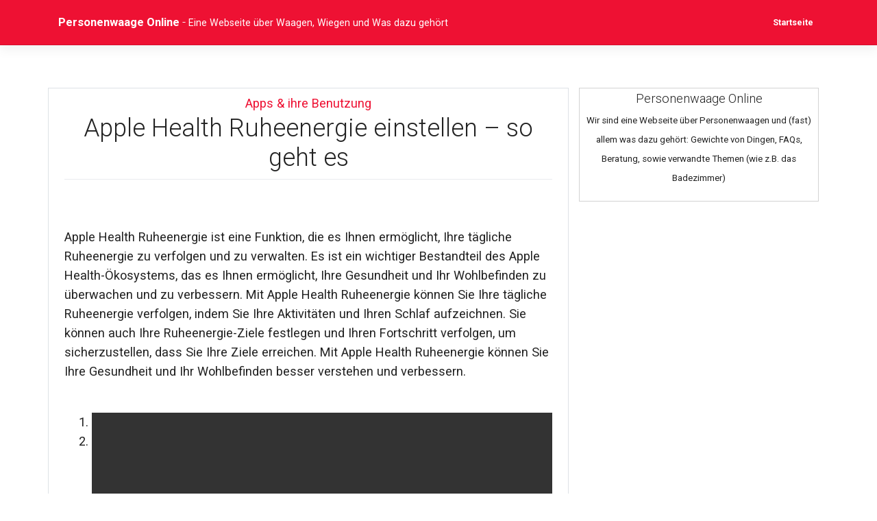

--- FILE ---
content_type: text/html; charset=UTF-8
request_url: https://www.personenwaage-online.de/apps-ihre-benutzung/apple-health-ruheenergie-einstellen-so-geht-es/
body_size: 13931
content:
<!DOCTYPE html>
<html lang="de">
<head>
    <meta charset="UTF-8">
    <meta name="viewport" content="width=device-width, initial-scale=1">
    <meta http-equiv="X-UA-Compatible" content="IE=edge">
    <link rel="profile" href="http://gmpg.org/xfn/11">
    <!-- <title>Apple Health Ruheenergie einstellen - so geht es</title> -->
<title>Apple Health Ruheenergie einstellen - so geht es</title>

                                    
            
<!-- The SEO Framework von Sybre Waaijer -->
<meta name="robots" content="max-snippet:-1,max-image-preview:standard,max-video-preview:-1" />
<link rel="canonical" href="https://www.personenwaage-online.de/apps-ihre-benutzung/apple-health-ruheenergie-einstellen-so-geht-es/" />
<meta name="description" content="Apple Health Ruheenergie ist eine Funktion, die es Ihnen ermöglicht, Ihre tägliche Ruheenergie zu verfolgen und zu verwalten. Es ist ein wichtiger Bestandteil…" />
<meta property="og:type" content="article" />
<meta property="og:locale" content="de_DE" />
<meta property="og:site_name" content="Personenwaage Online" />
<meta property="og:title" content="Apple Health Ruheenergie einstellen - so geht es" />
<meta property="og:description" content="Apple Health Ruheenergie ist eine Funktion, die es Ihnen ermöglicht, Ihre tägliche Ruheenergie zu verfolgen und zu verwalten. Es ist ein wichtiger Bestandteil des Apple Health-Ökosystems…" />
<meta property="og:url" content="https://www.personenwaage-online.de/apps-ihre-benutzung/apple-health-ruheenergie-einstellen-so-geht-es/" />
<meta property="og:image" content="https://www.personenwaage-online.de/wp-content/uploads/2023/07/make-a-phone-call-g4579953e5_1280.jpg" />
<meta property="og:image:width" content="1280" />
<meta property="og:image:height" content="854" />
<meta property="article:published_time" content="2023-07-06T22:36:36+00:00" />
<meta property="article:modified_time" content="2023-07-06T22:36:36+00:00" />
<meta name="twitter:card" content="summary_large_image" />
<meta name="twitter:title" content="Apple Health Ruheenergie einstellen - so geht es" />
<meta name="twitter:description" content="Apple Health Ruheenergie ist eine Funktion, die es Ihnen ermöglicht, Ihre tägliche Ruheenergie zu verfolgen und zu verwalten. Es ist ein wichtiger Bestandteil des Apple Health-Ökosystems…" />
<meta name="twitter:image" content="https://www.personenwaage-online.de/wp-content/uploads/2023/07/make-a-phone-call-g4579953e5_1280.jpg" />
<script type="application/ld+json">{"@context":"https://schema.org","@graph":[{"@type":"WebSite","@id":"https://www.personenwaage-online.de/#/schema/WebSite","url":"https://www.personenwaage-online.de/","name":"Personenwaage Online","description":"Eine Webseite über Waagen, Wiegen und Was dazu gehört","inLanguage":"de","potentialAction":{"@type":"SearchAction","target":{"@type":"EntryPoint","urlTemplate":"https://www.personenwaage-online.de/search/{search_term_string}/"},"query-input":"required name=search_term_string"},"publisher":{"@type":"Organization","@id":"https://www.personenwaage-online.de/#/schema/Organization","name":"Personenwaage Online","url":"https://www.personenwaage-online.de/"}},{"@type":"WebPage","@id":"https://www.personenwaage-online.de/apps-ihre-benutzung/apple-health-ruheenergie-einstellen-so-geht-es/","url":"https://www.personenwaage-online.de/apps-ihre-benutzung/apple-health-ruheenergie-einstellen-so-geht-es/","name":"Apple Health Ruheenergie einstellen - so geht es","description":"Apple Health Ruheenergie ist eine Funktion, die es Ihnen ermöglicht, Ihre tägliche Ruheenergie zu verfolgen und zu verwalten. Es ist ein wichtiger Bestandteil…","inLanguage":"de","isPartOf":{"@id":"https://www.personenwaage-online.de/#/schema/WebSite"},"breadcrumb":{"@type":"BreadcrumbList","@id":"https://www.personenwaage-online.de/#/schema/BreadcrumbList","itemListElement":[{"@type":"ListItem","position":1,"item":"https://www.personenwaage-online.de/","name":"Personenwaage Online"},{"@type":"ListItem","position":2,"item":"https://www.personenwaage-online.de/artikel/apps-ihre-benutzung/","name":"Kategorie: Apps & ihre Benutzung"},{"@type":"ListItem","position":3,"name":"Apple Health Ruheenergie einstellen - so geht es"}]},"potentialAction":{"@type":"ReadAction","target":"https://www.personenwaage-online.de/apps-ihre-benutzung/apple-health-ruheenergie-einstellen-so-geht-es/"},"datePublished":"2023-07-06T22:36:36+00:00","dateModified":"2023-07-06T22:36:36+00:00","author":{"@type":"Person","@id":"https://www.personenwaage-online.de/#/schema/Person/bdf75a6a2aa167c094f085a84a4b5681","name":"Anna Plaudern"}}]}</script>
<!-- / The SEO Framework von Sybre Waaijer | 10.34ms meta | 4.84ms boot -->

<link rel='dns-prefetch' href='//www.googletagmanager.com' />
<link rel='dns-prefetch' href='//fonts.googleapis.com' />
<link rel='dns-prefetch' href='//fundingchoicesmessages.google.com' />
<link rel="alternate" title="oEmbed (JSON)" type="application/json+oembed" href="https://www.personenwaage-online.de/wp-json/oembed/1.0/embed?url=https%3A%2F%2Fwww.personenwaage-online.de%2Fapps-ihre-benutzung%2Fapple-health-ruheenergie-einstellen-so-geht-es%2F" />
<link rel="alternate" title="oEmbed (XML)" type="text/xml+oembed" href="https://www.personenwaage-online.de/wp-json/oembed/1.0/embed?url=https%3A%2F%2Fwww.personenwaage-online.de%2Fapps-ihre-benutzung%2Fapple-health-ruheenergie-einstellen-so-geht-es%2F&#038;format=xml" />
<script id="ezoic-wp-plugin-cmp" src="https://cmp.gatekeeperconsent.com/min.js" data-cfasync="false"></script>
<script id="ezoic-wp-plugin-gatekeeper" src="https://the.gatekeeperconsent.com/cmp.min.js" data-cfasync="false"></script>
<style id='wp-img-auto-sizes-contain-inline-css' type='text/css'>
img:is([sizes=auto i],[sizes^="auto," i]){contain-intrinsic-size:3000px 1500px}
/*# sourceURL=wp-img-auto-sizes-contain-inline-css */
</style>
<style id='wp-block-library-inline-css' type='text/css'>
:root{--wp-block-synced-color:#7a00df;--wp-block-synced-color--rgb:122,0,223;--wp-bound-block-color:var(--wp-block-synced-color);--wp-editor-canvas-background:#ddd;--wp-admin-theme-color:#007cba;--wp-admin-theme-color--rgb:0,124,186;--wp-admin-theme-color-darker-10:#006ba1;--wp-admin-theme-color-darker-10--rgb:0,107,160.5;--wp-admin-theme-color-darker-20:#005a87;--wp-admin-theme-color-darker-20--rgb:0,90,135;--wp-admin-border-width-focus:2px}@media (min-resolution:192dpi){:root{--wp-admin-border-width-focus:1.5px}}.wp-element-button{cursor:pointer}:root .has-very-light-gray-background-color{background-color:#eee}:root .has-very-dark-gray-background-color{background-color:#313131}:root .has-very-light-gray-color{color:#eee}:root .has-very-dark-gray-color{color:#313131}:root .has-vivid-green-cyan-to-vivid-cyan-blue-gradient-background{background:linear-gradient(135deg,#00d084,#0693e3)}:root .has-purple-crush-gradient-background{background:linear-gradient(135deg,#34e2e4,#4721fb 50%,#ab1dfe)}:root .has-hazy-dawn-gradient-background{background:linear-gradient(135deg,#faaca8,#dad0ec)}:root .has-subdued-olive-gradient-background{background:linear-gradient(135deg,#fafae1,#67a671)}:root .has-atomic-cream-gradient-background{background:linear-gradient(135deg,#fdd79a,#004a59)}:root .has-nightshade-gradient-background{background:linear-gradient(135deg,#330968,#31cdcf)}:root .has-midnight-gradient-background{background:linear-gradient(135deg,#020381,#2874fc)}:root{--wp--preset--font-size--normal:16px;--wp--preset--font-size--huge:42px}.has-regular-font-size{font-size:1em}.has-larger-font-size{font-size:2.625em}.has-normal-font-size{font-size:var(--wp--preset--font-size--normal)}.has-huge-font-size{font-size:var(--wp--preset--font-size--huge)}.has-text-align-center{text-align:center}.has-text-align-left{text-align:left}.has-text-align-right{text-align:right}.has-fit-text{white-space:nowrap!important}#end-resizable-editor-section{display:none}.aligncenter{clear:both}.items-justified-left{justify-content:flex-start}.items-justified-center{justify-content:center}.items-justified-right{justify-content:flex-end}.items-justified-space-between{justify-content:space-between}.screen-reader-text{border:0;clip-path:inset(50%);height:1px;margin:-1px;overflow:hidden;padding:0;position:absolute;width:1px;word-wrap:normal!important}.screen-reader-text:focus{background-color:#ddd;clip-path:none;color:#444;display:block;font-size:1em;height:auto;left:5px;line-height:normal;padding:15px 23px 14px;text-decoration:none;top:5px;width:auto;z-index:100000}html :where(.has-border-color){border-style:solid}html :where([style*=border-top-color]){border-top-style:solid}html :where([style*=border-right-color]){border-right-style:solid}html :where([style*=border-bottom-color]){border-bottom-style:solid}html :where([style*=border-left-color]){border-left-style:solid}html :where([style*=border-width]){border-style:solid}html :where([style*=border-top-width]){border-top-style:solid}html :where([style*=border-right-width]){border-right-style:solid}html :where([style*=border-bottom-width]){border-bottom-style:solid}html :where([style*=border-left-width]){border-left-style:solid}html :where(img[class*=wp-image-]){height:auto;max-width:100%}:where(figure){margin:0 0 1em}html :where(.is-position-sticky){--wp-admin--admin-bar--position-offset:var(--wp-admin--admin-bar--height,0px)}@media screen and (max-width:600px){html :where(.is-position-sticky){--wp-admin--admin-bar--position-offset:0px}}

/*# sourceURL=wp-block-library-inline-css */
</style><style id='wp-block-paragraph-inline-css' type='text/css'>
.is-small-text{font-size:.875em}.is-regular-text{font-size:1em}.is-large-text{font-size:2.25em}.is-larger-text{font-size:3em}.has-drop-cap:not(:focus):first-letter{float:left;font-size:8.4em;font-style:normal;font-weight:100;line-height:.68;margin:.05em .1em 0 0;text-transform:uppercase}body.rtl .has-drop-cap:not(:focus):first-letter{float:none;margin-left:.1em}p.has-drop-cap.has-background{overflow:hidden}:root :where(p.has-background){padding:1.25em 2.375em}:where(p.has-text-color:not(.has-link-color)) a{color:inherit}p.has-text-align-left[style*="writing-mode:vertical-lr"],p.has-text-align-right[style*="writing-mode:vertical-rl"]{rotate:180deg}
/*# sourceURL=https://www.personenwaage-online.de/wp-includes/blocks/paragraph/style.min.css */
</style>
<style id='global-styles-inline-css' type='text/css'>
:root{--wp--preset--aspect-ratio--square: 1;--wp--preset--aspect-ratio--4-3: 4/3;--wp--preset--aspect-ratio--3-4: 3/4;--wp--preset--aspect-ratio--3-2: 3/2;--wp--preset--aspect-ratio--2-3: 2/3;--wp--preset--aspect-ratio--16-9: 16/9;--wp--preset--aspect-ratio--9-16: 9/16;--wp--preset--color--black: #000000;--wp--preset--color--cyan-bluish-gray: #abb8c3;--wp--preset--color--white: #ffffff;--wp--preset--color--pale-pink: #f78da7;--wp--preset--color--vivid-red: #cf2e2e;--wp--preset--color--luminous-vivid-orange: #ff6900;--wp--preset--color--luminous-vivid-amber: #fcb900;--wp--preset--color--light-green-cyan: #7bdcb5;--wp--preset--color--vivid-green-cyan: #00d084;--wp--preset--color--pale-cyan-blue: #8ed1fc;--wp--preset--color--vivid-cyan-blue: #0693e3;--wp--preset--color--vivid-purple: #9b51e0;--wp--preset--gradient--vivid-cyan-blue-to-vivid-purple: linear-gradient(135deg,rgb(6,147,227) 0%,rgb(155,81,224) 100%);--wp--preset--gradient--light-green-cyan-to-vivid-green-cyan: linear-gradient(135deg,rgb(122,220,180) 0%,rgb(0,208,130) 100%);--wp--preset--gradient--luminous-vivid-amber-to-luminous-vivid-orange: linear-gradient(135deg,rgb(252,185,0) 0%,rgb(255,105,0) 100%);--wp--preset--gradient--luminous-vivid-orange-to-vivid-red: linear-gradient(135deg,rgb(255,105,0) 0%,rgb(207,46,46) 100%);--wp--preset--gradient--very-light-gray-to-cyan-bluish-gray: linear-gradient(135deg,rgb(238,238,238) 0%,rgb(169,184,195) 100%);--wp--preset--gradient--cool-to-warm-spectrum: linear-gradient(135deg,rgb(74,234,220) 0%,rgb(151,120,209) 20%,rgb(207,42,186) 40%,rgb(238,44,130) 60%,rgb(251,105,98) 80%,rgb(254,248,76) 100%);--wp--preset--gradient--blush-light-purple: linear-gradient(135deg,rgb(255,206,236) 0%,rgb(152,150,240) 100%);--wp--preset--gradient--blush-bordeaux: linear-gradient(135deg,rgb(254,205,165) 0%,rgb(254,45,45) 50%,rgb(107,0,62) 100%);--wp--preset--gradient--luminous-dusk: linear-gradient(135deg,rgb(255,203,112) 0%,rgb(199,81,192) 50%,rgb(65,88,208) 100%);--wp--preset--gradient--pale-ocean: linear-gradient(135deg,rgb(255,245,203) 0%,rgb(182,227,212) 50%,rgb(51,167,181) 100%);--wp--preset--gradient--electric-grass: linear-gradient(135deg,rgb(202,248,128) 0%,rgb(113,206,126) 100%);--wp--preset--gradient--midnight: linear-gradient(135deg,rgb(2,3,129) 0%,rgb(40,116,252) 100%);--wp--preset--font-size--small: 13px;--wp--preset--font-size--medium: 20px;--wp--preset--font-size--large: 36px;--wp--preset--font-size--x-large: 42px;--wp--preset--spacing--20: 0.44rem;--wp--preset--spacing--30: 0.67rem;--wp--preset--spacing--40: 1rem;--wp--preset--spacing--50: 1.5rem;--wp--preset--spacing--60: 2.25rem;--wp--preset--spacing--70: 3.38rem;--wp--preset--spacing--80: 5.06rem;--wp--preset--shadow--natural: 6px 6px 9px rgba(0, 0, 0, 0.2);--wp--preset--shadow--deep: 12px 12px 50px rgba(0, 0, 0, 0.4);--wp--preset--shadow--sharp: 6px 6px 0px rgba(0, 0, 0, 0.2);--wp--preset--shadow--outlined: 6px 6px 0px -3px rgb(255, 255, 255), 6px 6px rgb(0, 0, 0);--wp--preset--shadow--crisp: 6px 6px 0px rgb(0, 0, 0);}:where(.is-layout-flex){gap: 0.5em;}:where(.is-layout-grid){gap: 0.5em;}body .is-layout-flex{display: flex;}.is-layout-flex{flex-wrap: wrap;align-items: center;}.is-layout-flex > :is(*, div){margin: 0;}body .is-layout-grid{display: grid;}.is-layout-grid > :is(*, div){margin: 0;}:where(.wp-block-columns.is-layout-flex){gap: 2em;}:where(.wp-block-columns.is-layout-grid){gap: 2em;}:where(.wp-block-post-template.is-layout-flex){gap: 1.25em;}:where(.wp-block-post-template.is-layout-grid){gap: 1.25em;}.has-black-color{color: var(--wp--preset--color--black) !important;}.has-cyan-bluish-gray-color{color: var(--wp--preset--color--cyan-bluish-gray) !important;}.has-white-color{color: var(--wp--preset--color--white) !important;}.has-pale-pink-color{color: var(--wp--preset--color--pale-pink) !important;}.has-vivid-red-color{color: var(--wp--preset--color--vivid-red) !important;}.has-luminous-vivid-orange-color{color: var(--wp--preset--color--luminous-vivid-orange) !important;}.has-luminous-vivid-amber-color{color: var(--wp--preset--color--luminous-vivid-amber) !important;}.has-light-green-cyan-color{color: var(--wp--preset--color--light-green-cyan) !important;}.has-vivid-green-cyan-color{color: var(--wp--preset--color--vivid-green-cyan) !important;}.has-pale-cyan-blue-color{color: var(--wp--preset--color--pale-cyan-blue) !important;}.has-vivid-cyan-blue-color{color: var(--wp--preset--color--vivid-cyan-blue) !important;}.has-vivid-purple-color{color: var(--wp--preset--color--vivid-purple) !important;}.has-black-background-color{background-color: var(--wp--preset--color--black) !important;}.has-cyan-bluish-gray-background-color{background-color: var(--wp--preset--color--cyan-bluish-gray) !important;}.has-white-background-color{background-color: var(--wp--preset--color--white) !important;}.has-pale-pink-background-color{background-color: var(--wp--preset--color--pale-pink) !important;}.has-vivid-red-background-color{background-color: var(--wp--preset--color--vivid-red) !important;}.has-luminous-vivid-orange-background-color{background-color: var(--wp--preset--color--luminous-vivid-orange) !important;}.has-luminous-vivid-amber-background-color{background-color: var(--wp--preset--color--luminous-vivid-amber) !important;}.has-light-green-cyan-background-color{background-color: var(--wp--preset--color--light-green-cyan) !important;}.has-vivid-green-cyan-background-color{background-color: var(--wp--preset--color--vivid-green-cyan) !important;}.has-pale-cyan-blue-background-color{background-color: var(--wp--preset--color--pale-cyan-blue) !important;}.has-vivid-cyan-blue-background-color{background-color: var(--wp--preset--color--vivid-cyan-blue) !important;}.has-vivid-purple-background-color{background-color: var(--wp--preset--color--vivid-purple) !important;}.has-black-border-color{border-color: var(--wp--preset--color--black) !important;}.has-cyan-bluish-gray-border-color{border-color: var(--wp--preset--color--cyan-bluish-gray) !important;}.has-white-border-color{border-color: var(--wp--preset--color--white) !important;}.has-pale-pink-border-color{border-color: var(--wp--preset--color--pale-pink) !important;}.has-vivid-red-border-color{border-color: var(--wp--preset--color--vivid-red) !important;}.has-luminous-vivid-orange-border-color{border-color: var(--wp--preset--color--luminous-vivid-orange) !important;}.has-luminous-vivid-amber-border-color{border-color: var(--wp--preset--color--luminous-vivid-amber) !important;}.has-light-green-cyan-border-color{border-color: var(--wp--preset--color--light-green-cyan) !important;}.has-vivid-green-cyan-border-color{border-color: var(--wp--preset--color--vivid-green-cyan) !important;}.has-pale-cyan-blue-border-color{border-color: var(--wp--preset--color--pale-cyan-blue) !important;}.has-vivid-cyan-blue-border-color{border-color: var(--wp--preset--color--vivid-cyan-blue) !important;}.has-vivid-purple-border-color{border-color: var(--wp--preset--color--vivid-purple) !important;}.has-vivid-cyan-blue-to-vivid-purple-gradient-background{background: var(--wp--preset--gradient--vivid-cyan-blue-to-vivid-purple) !important;}.has-light-green-cyan-to-vivid-green-cyan-gradient-background{background: var(--wp--preset--gradient--light-green-cyan-to-vivid-green-cyan) !important;}.has-luminous-vivid-amber-to-luminous-vivid-orange-gradient-background{background: var(--wp--preset--gradient--luminous-vivid-amber-to-luminous-vivid-orange) !important;}.has-luminous-vivid-orange-to-vivid-red-gradient-background{background: var(--wp--preset--gradient--luminous-vivid-orange-to-vivid-red) !important;}.has-very-light-gray-to-cyan-bluish-gray-gradient-background{background: var(--wp--preset--gradient--very-light-gray-to-cyan-bluish-gray) !important;}.has-cool-to-warm-spectrum-gradient-background{background: var(--wp--preset--gradient--cool-to-warm-spectrum) !important;}.has-blush-light-purple-gradient-background{background: var(--wp--preset--gradient--blush-light-purple) !important;}.has-blush-bordeaux-gradient-background{background: var(--wp--preset--gradient--blush-bordeaux) !important;}.has-luminous-dusk-gradient-background{background: var(--wp--preset--gradient--luminous-dusk) !important;}.has-pale-ocean-gradient-background{background: var(--wp--preset--gradient--pale-ocean) !important;}.has-electric-grass-gradient-background{background: var(--wp--preset--gradient--electric-grass) !important;}.has-midnight-gradient-background{background: var(--wp--preset--gradient--midnight) !important;}.has-small-font-size{font-size: var(--wp--preset--font-size--small) !important;}.has-medium-font-size{font-size: var(--wp--preset--font-size--medium) !important;}.has-large-font-size{font-size: var(--wp--preset--font-size--large) !important;}.has-x-large-font-size{font-size: var(--wp--preset--font-size--x-large) !important;}
/*# sourceURL=global-styles-inline-css */
</style>

<style id='classic-theme-styles-inline-css' type='text/css'>
/*! This file is auto-generated */
.wp-block-button__link{color:#fff;background-color:#32373c;border-radius:9999px;box-shadow:none;text-decoration:none;padding:calc(.667em + 2px) calc(1.333em + 2px);font-size:1.125em}.wp-block-file__button{background:#32373c;color:#fff;text-decoration:none}
/*# sourceURL=/wp-includes/css/classic-themes.min.css */
</style>
<link rel='stylesheet' id='wp-ai-content-generator-css' href='//www.personenwaage-online.de/wp-content/plugins/gpt3-ai-content-generator-premium/public/css/wp-ai-content-generator-public.css?ver=1.8.41' type='text/css' media='all' />
<link rel='stylesheet' id='crp-style-rounded-thumbs-css' href='//www.personenwaage-online.de/wp-content/plugins/contextual-related-posts/css/rounded-thumbs.min.css?ver=4.1.0' type='text/css' media='all' />
<style id='crp-style-rounded-thumbs-inline-css' type='text/css'>

			.crp_related.crp-rounded-thumbs a {
				width: 150px;
                height: 150px;
				text-decoration: none;
			}
			.crp_related.crp-rounded-thumbs img {
				max-width: 150px;
				margin: auto;
			}
			.crp_related.crp-rounded-thumbs .crp_title {
				width: 100%;
			}
			
/*# sourceURL=crp-style-rounded-thumbs-inline-css */
</style>
<link rel='stylesheet' id='wp-seofast-bootstrap-css-css' href='//www.personenwaage-online.de/wp-content/themes/seofast/inc/assets/css/bootstrap.min.css?ver=6.9' type='text/css' media='all' />
<link rel='stylesheet' id='wp-seofast-fontawesome-cdn-css' href='//www.personenwaage-online.de/wp-content/themes/seofast/inc/assets/css/fontawesome.min.css?ver=6.9' type='text/css' media='all' />
<link rel='stylesheet' id='wp-seofast-style-css' href='//www.personenwaage-online.de/wp-content/themes/seofast/style.css?ver=6.9' type='text/css' media='all' />
<link rel='stylesheet' id='wp-seofast-red-css' href='//www.personenwaage-online.de/wp-content/themes/seofast/inc/assets/css/presets/theme-option/red.css?ver=6.9' type='text/css' media='all' />
<link rel='stylesheet' id='wp-seofast-robotoslab-roboto-css' href='//fonts.googleapis.com/css?family=Roboto+Slab%3A100%2C300%2C400%2C700%7CRoboto%3A300%2C300i%2C400%2C400i%2C500%2C700%2C700i&#038;ver=6.9' type='text/css' media='all' />
<link rel='stylesheet' id='dashicons-css' href='//www.personenwaage-online.de/wp-includes/css/dashicons.min.css?ver=6.9' type='text/css' media='all' />
<link rel='stylesheet' id='__EPYT__style-css' href='//www.personenwaage-online.de/wp-content/plugins/youtube-embed-plus/styles/ytprefs.min.css?ver=14.2.4' type='text/css' media='all' />
<style id='__EPYT__style-inline-css' type='text/css'>

                .epyt-gallery-thumb {
                        width: 33.333%;
                }
                
/*# sourceURL=__EPYT__style-inline-css */
</style>
<script type="text/javascript" src="//www.personenwaage-online.de/wp-includes/js/jquery/jquery.min.js?ver=3.7.1" id="jquery-core-js"></script>
<script type="text/javascript" src="//www.personenwaage-online.de/wp-content/plugins/gpt3-ai-content-generator-premium/public/js/wp-ai-content-generator-public.js?ver=1.8.41" id="wp-ai-content-generator-js"></script>

<!-- Google Tag (gtac.js) durch Site-Kit hinzugefügt -->
<!-- Von Site Kit hinzugefügtes Google-Analytics-Snippet -->
<script type="text/javascript" src="//www.googletagmanager.com/gtag/js?id=GT-KDQ67SN" id="google_gtagjs-js" async></script>
<script type="text/javascript" id="google_gtagjs-js-after">
/* <![CDATA[ */
window.dataLayer = window.dataLayer || [];function gtag(){dataLayer.push(arguments);}
gtag("set","linker",{"domains":["www.personenwaage-online.de"]});
gtag("js", new Date());
gtag("set", "developer_id.dZTNiMT", true);
gtag("config", "GT-KDQ67SN");
//# sourceURL=google_gtagjs-js-after
/* ]]> */
</script>
<script type="text/javascript" id="__ytprefs__-js-extra">
/* <![CDATA[ */
var _EPYT_ = {"ajaxurl":"https://www.personenwaage-online.de/wp-admin/admin-ajax.php","security":"fa1705b679","gallery_scrolloffset":"20","eppathtoscripts":"https://www.personenwaage-online.de/wp-content/plugins/youtube-embed-plus/scripts/","eppath":"https://www.personenwaage-online.de/wp-content/plugins/youtube-embed-plus/","epresponsiveselector":"[\"iframe.__youtube_prefs_widget__\"]","epdovol":"1","version":"14.2.4","evselector":"iframe.__youtube_prefs__[src], iframe[src*=\"youtube.com/embed/\"], iframe[src*=\"youtube-nocookie.com/embed/\"]","ajax_compat":"","maxres_facade":"eager","ytapi_load":"light","pause_others":"","stopMobileBuffer":"1","facade_mode":"","not_live_on_channel":""};
//# sourceURL=__ytprefs__-js-extra
/* ]]> */
</script>
<script type="text/javascript" src="//www.personenwaage-online.de/wp-content/plugins/youtube-embed-plus/scripts/ytprefs.min.js?ver=14.2.4" id="__ytprefs__-js"></script>
<script type="text/javascript" src="//www.personenwaage-online.de/wp-content/plugins/youtube-embed-plus/scripts/jquery.cookie.min.js?ver=14.2.4" id="__jquery_cookie__-js"></script>
<link rel="https://api.w.org/" href="https://www.personenwaage-online.de/wp-json/" /><link rel="alternate" title="JSON" type="application/json" href="https://www.personenwaage-online.de/wp-json/wp/v2/posts/74076" /><style type="text/css">.aawp .aawp-tb__row--highlight{background-color:#256aaf;}.aawp .aawp-tb__row--highlight{color:#256aaf;}.aawp .aawp-tb__row--highlight a{color:#256aaf;}</style><meta name="cdp-version" content="1.5.0" /><style id="essential-blocks-global-styles">
            :root {
                --eb-global-primary-color: #101828;
--eb-global-secondary-color: #475467;
--eb-global-tertiary-color: #98A2B3;
--eb-global-text-color: #475467;
--eb-global-heading-color: #1D2939;
--eb-global-link-color: #444CE7;
--eb-global-background-color: #F9FAFB;
--eb-global-button-text-color: #FFFFFF;
--eb-global-button-background-color: #101828;
--eb-gradient-primary-color: linear-gradient(90deg, hsla(259, 84%, 78%, 1) 0%, hsla(206, 67%, 75%, 1) 100%);
--eb-gradient-secondary-color: linear-gradient(90deg, hsla(18, 76%, 85%, 1) 0%, hsla(203, 69%, 84%, 1) 100%);
--eb-gradient-tertiary-color: linear-gradient(90deg, hsla(248, 21%, 15%, 1) 0%, hsla(250, 14%, 61%, 1) 100%);
--eb-gradient-background-color: linear-gradient(90deg, rgb(250, 250, 250) 0%, rgb(233, 233, 233) 49%, rgb(244, 243, 243) 100%);

                --eb-tablet-breakpoint: 1024px;
--eb-mobile-breakpoint: 767px;

            }
            
            
        </style><script id="ezoic-wp-plugin-js" async src="//www.ezojs.com/ezoic/sa.min.js"></script>
<script data-ezoic="1">window.ezstandalone = window.ezstandalone || {};ezstandalone.cmd = ezstandalone.cmd || [];</script>
<meta name="generator" content="Site Kit by Google 1.170.0" /><link rel="apple-touch-icon" sizes="180x180" href="/apple-touch-icon.png">
<link rel="icon" type="image/png" sizes="32x32" href="/favicon-32x32.png">
<link rel="icon" type="image/png" sizes="16x16" href="/favicon-16x16.png">
<link rel="manifest" href="/site.webmanifest">
<link rel="mask-icon" href="/safari-pinned-tab.svg" color="#5bbad5">
<meta name="msapplication-TileColor" content="#da532c">
<meta name="theme-color" content="#ffffff"><!-- Analytics by WP Statistics - https://wp-statistics.com -->
<link rel="pingback" href="https://www.personenwaage-online.de/xmlrpc.php">    <style type="text/css">
        #page-sub-header { background: #000000; }
    </style>
    
<!-- Durch Site Kit hinzugefügte Google AdSense Metatags -->
<meta name="google-adsense-platform-account" content="ca-host-pub-2644536267352236">
<meta name="google-adsense-platform-domain" content="sitekit.withgoogle.com">
<!-- Beende durch Site Kit hinzugefügte Google AdSense Metatags -->
		<style type="text/css" id="wp-custom-css">
			video{
	max-width: 100%;
}

b,strong{
	font-weight: bold;
}

.navbar-brand img{
	max-height: 60px !important;
}

body{
	line-height: 1.55em;
	font-size: 1.2em;
}

ul, ol{
	margin-bottom:2em;
}

table td,table th{
	padding: 10px;
	font-size: 1.0rem;
	line-height: 1.75em;
}

.category-motivation blockquote,
.category-affirmationen blockquote{
	margin-top: 2.15rem;
}

.category-motivation blockquote,
.category-affirmationen blockquote{
	text-align: center;
	background-color: #F5F5F5	;
	padding: 0.75rem;
	border:1px solid #D3D3D3;
}

.category-motivation cite,
.category-affirmationen cite{
	display: block;
	margin-top: 0.5em;
	font-size: 0.85rem;
}

.category-motivation p,
.category-affirmationen p{
	margin: 0px;
}

@media all and (max-width: 800px) {
p, body{
	line-height: 3rem;
	font-size: 1.27rem;
}
}


a[href^="https://amzn.to"]::after, a[href*=".de/partner/"]::after{
	content: "*"
}

.aawp-product__ribbon--bestseller{
	display: none;
}

table th{
	border-bottom:1px solid var(--base-link-color);
	background-color: #666666;
	color: white;
	padding: 15px;
	
}

.vjs-playlist.vjs-playlist-horizontal, .ez-video-ez-stuck-close{
	display: none !important;
}

.amzbtn{
	
}		</style>
		<meta name="category" content="Apps &amp; ihre Benutzung">
		<meta name="keyword" content="Apps &amp; ihre Benutzung"><link rel='stylesheet' id='lwptoc-main-css' href='//www.personenwaage-online.de/wp-content/plugins/luckywp-table-of-contents/front/assets/main.min.css?ver=2.1.14' type='text/css' media='all' />
</head>

<body class="wp-singular post-template-default single single-post postid-74076 single-format-standard wp-theme-seofast aawp-custom group-blog theme-preset-active" >
<div id="page" class="site">
	<a class="skip-link screen-reader-text" href="#content">Zum Inhalt springen</a>
    
        

	<header id="masthead" class="site-header navbar-static-top navbar-light" role="banner">
        <div class="container">
            <nav class="navbar navbar-expand-xl p-0">
                <div class="navbar-brand">
                	                
                        <a class="site-title" href="https://www.personenwaage-online.de/">Personenwaage Online</a>  - <small>Eine Webseite &uuml;ber Waagen, Wiegen und Was dazu geh&ouml;rt</small>
                </div>
                <button class="navbar-toggler" type="button" data-toggle="collapse" data-target="#main-nav" aria-controls="" aria-expanded="false" aria-label="Toggle navigation">
                    <span class="navbar-toggler-icon"></span>
                </button>

                <div id="main-nav" class="collapse navbar-collapse justify-content-end"><ul id="menu-primaer" class="navbar-nav"><li itemscope="itemscope" itemtype="https://www.schema.org/SiteNavigationElement" id="menu-item-70573" class="menu-item menu-item-type-custom menu-item-object-custom menu-item-home menu-item-70573 nav-item"><a title="Startseite" href="https://www.personenwaage-online.de" class="nav-link">Startseite</a></li>
</ul></div>
            </nav>
        </div>
	</header><!-- #masthead -->
    	<div id="content" class="site-content">
		<div class="container">
			<div class="row">
                
	<section id="primary" class="content-area col-sm-12 col-lg-8">
		<main id="main" class="site-main" role="main">

		
<article id="post-74076" class="border p-2 row post-74076 post type-post status-publish format-standard has-post-thumbnail hentry category-apps-ihre-benutzung">

	<div class="col-12">
		
		
	<header class="entry-header text-center">
		<a href="https://www.personenwaage-online.de/artikel/apps-ihre-benutzung/" alt="View all posts in Apps &amp; ihre Benutzung">Apps &amp; ihre Benutzung</a> 		<h1 class="entry-title">Apple Health Ruheenergie einstellen &#8211; so geht es</h1>			
<!--
Author: <a href="https://www.personenwaage-online.de/author/anna-plaudern/" title="Anna Plaudern">Anna Plaudern</a>
<br><br>
-->
<p><span id="ezoic-pub-video-placeholder-11"></span>
</p>		<!--
		<div class="entry-meta">
					</div>--><!-- .entry-meta -->
				
				
		<img width="800" height="350" src="https://www.personenwaage-online.de/wp-content/uploads/2023/07/make-a-phone-call-g4579953e5_1280-800x350.jpg" class="attachment-single_entry_head size-single_entry_head wp-post-image" alt="" decoding="async" fetchpriority="high" />		
	</header><!-- .entry-header -->
	<div class="clearfix"></div>
		
	
	<div class="entry-content">

		<p>Apple Health Ruheenergie ist eine Funktion, die es Ihnen erm&#xF6;glicht, Ihre t&#xE4;gliche Ruheenergie zu verfolgen und zu verwalten. Es ist ein wichtiger Bestandteil des Apple Health-&#xD6;kosystems, das es Ihnen erm&#xF6;glicht, Ihre Gesundheit und Ihr Wohlbefinden zu &#xFC;berwachen und zu verbessern. Mit Apple Health Ruheenergie k&#xF6;nnen Sie Ihre t&#xE4;gliche Ruheenergie verfolgen, indem Sie Ihre Aktivit&#xE4;ten und Ihren Schlaf aufzeichnen. Sie k&#xF6;nnen auch Ihre Ruheenergie-Ziele festlegen und Ihren Fortschritt verfolgen, um sicherzustellen, dass Sie Ihre Ziele erreichen. Mit Apple Health Ruheenergie k&#xF6;nnen Sie Ihre Gesundheit und Ihr Wohlbefinden besser verstehen und verbessern.</p><!-- Ezoic - wp_under_page_title - under_page_title --><div id="ezoic-pub-ad-placeholder-621" data-inserter-version="2" data-placement-location="under_page_title"></div><script data-ezoic="1">ezstandalone.cmd.push(function () { ezstandalone.showAds(621); });</script><!-- End Ezoic - wp_under_page_title - under_page_title -->
<div class="lwptoc lwptoc-autoWidth lwptoc-dark lwptoc-notInherit" data-smooth-scroll="1" data-smooth-scroll-offset="24"><div class="lwptoc_i">    <div class="lwptoc_header">
        <b class="lwptoc_title">&#xDC;bersicht zum Thema</b>            </div>
<div class="lwptoc_items lwptoc_items-visible">
    <div class="lwptoc_itemWrap"><div class="lwptoc_item">    <a href="#Wie_man_mit_Apple_Health_Ruheenergie_einstellt_um_einen_gesunden_Lebensstil_zu_fordern">
                <span class="lwptoc_item_label">Wie man mit Apple Health Ruheenergie einstellt, um einen gesunden Lebensstil zu f&#xF6;rdern</span>
    </a>
    </div><div class="lwptoc_item">    <a href="#Wie_man_mit_Apple_Health_Ruheenergie_Stress_abbaut_und_die_Konzentration_verbessert">
                <span class="lwptoc_item_label">Wie man mit Apple Health Ruheenergie Stress abbaut und die Konzentration verbessert</span>
    </a>
    </div><div class="lwptoc_item">    <a href="#Wie_man_mit_Apple_Health_Ruheenergie_die_Schlafqualitat_verbessert_und_den_Korper_erholt">
                <span class="lwptoc_item_label">Wie man mit Apple Health Ruheenergie die Schlafqualit&#xE4;t verbessert und den K&#xF6;rper erholt</span>
    </a>
    </div></div></div>
</div></div><h2 id="wie-man-mit-apple-health-ruheenergie-einstellt-um-einen-gesunden-lebensstil-zu-foerdern-iVKVVExkjP"><span id="Wie_man_mit_Apple_Health_Ruheenergie_einstellt_um_einen_gesunden_Lebensstil_zu_fordern">Wie man mit Apple Health Ruheenergie einstellt, um einen gesunden Lebensstil zu f&#xF6;rdern</span></h2>
<p>Apple Health ist eine App, die es Ihnen erm&#xF6;glicht, Ihre Gesundheit und Ihr Wohlbefinden zu &#xFC;berwachen und zu verbessern. Mit Apple Health k&#xF6;nnen Sie Ihre Ruheenergie einstellen, um einen gesunden Lebensstil zu f&#xF6;rdern.</p>
<p>Um Ihre Ruheenergie in Apple Health einzustellen, m&#xFC;ssen Sie zuerst die App &#xF6;ffnen und auf das Dashboard tippen. Dort finden Sie eine Reihe von Kategorien, einschlie&#xDF;lich Aktivit&#xE4;t, Ern&#xE4;hrung, Schlaf und Ruheenergie. Wenn Sie auf Ruheenergie tippen, werden Sie aufgefordert, Ihre Ziele f&#xFC;r die Ruheenergie einzustellen. Sie k&#xF6;nnen Ihre Ziele f&#xFC;r die Ruheenergie anhand Ihrer pers&#xF6;nlichen Bed&#xFC;rfnisse und Ziele festlegen.</p><!-- Ezoic - wp_under_first_paragraph - under_first_paragraph --><div id="ezoic-pub-ad-placeholder-629" data-inserter-version="2" data-placement-location="under_first_paragraph"></div><script data-ezoic="1">ezstandalone.cmd.push(function () { ezstandalone.showAds(629); });</script><!-- End Ezoic - wp_under_first_paragraph - under_first_paragraph -->
<p>Sobald Sie Ihre Ziele f&#xFC;r die Ruheenergie festgelegt haben, k&#xF6;nnen Sie die App verwenden, um Ihre Fortschritte zu verfolgen. Sie k&#xF6;nnen Ihre Ruheenergie auf verschiedene Weise &#xFC;berwachen, einschlie&#xDF;lich der Verfolgung Ihrer Aktivit&#xE4;ten, Ihrer Ern&#xE4;hrung und Ihres Schlafes. Sie k&#xF6;nnen auch Ihre Ruheenergie &#xFC;ber die Apple Health-App verfolgen, indem Sie auf die Kategorie Ruheenergie tippen und Ihre Fortschritte &#xFC;berpr&#xFC;fen.</p>
<p>Dar&#xFC;ber hinaus k&#xF6;nnen Sie in der Apple Health-App auch verschiedene Aktivit&#xE4;ten ausw&#xE4;hlen, die Ihnen helfen, Ihre Ruheenergie zu steigern. Dazu geh&#xF6;ren Meditation, Yoga, Atem&#xFC;bungen und andere Entspannungstechniken. Sie k&#xF6;nnen auch verschiedene Apps herunterladen, die Ihnen helfen, Ihre Ruheenergie zu steigern.</p>
<p>Mit Apple Health k&#xF6;nnen Sie Ihre Ruheenergie einstellen, um einen gesunden Lebensstil zu f&#xF6;rdern. Durch die Verfolgung Ihrer Aktivit&#xE4;ten, Ihrer Ern&#xE4;hrung und Ihres Schlafes k&#xF6;nnen Sie Ihre Ruheenergie &#xFC;berwachen und Ihre Ziele erreichen. Dar&#xFC;ber hinaus k&#xF6;nnen Sie verschiedene Aktivit&#xE4;ten ausw&#xE4;hlen, um Ihre Ruheenergie zu steigern. Mit Apple Health k&#xF6;nnen Sie Ihre Ruheenergie einstellen und Ihren gesunden Lebensstil f&#xF6;rdern.</p><!-- Ezoic - wp_under_second_paragraph - under_second_paragraph --><div id="ezoic-pub-ad-placeholder-630" data-inserter-version="2" data-placement-location="under_second_paragraph"></div><script data-ezoic="1">ezstandalone.cmd.push(function () { ezstandalone.showAds(630); });</script><!-- End Ezoic - wp_under_second_paragraph - under_second_paragraph -->
<h2 id="wie-man-mit-apple-health-ruheenergie-stress-abbaut-und-die-konzentration-verbessert-iVKVVExkjP"><span id="Wie_man_mit_Apple_Health_Ruheenergie_Stress_abbaut_und_die_Konzentration_verbessert">Wie man mit Apple Health Ruheenergie Stress abbaut und die Konzentration verbessert</span></h2>
<p>Apple Health ist eine App, die es Ihnen erm&#xF6;glicht, Ihre Gesundheit und Ihr Wohlbefinden zu &#xFC;berwachen und zu verbessern. Mit Apple Health k&#xF6;nnen Sie Ihre Ruheenergie und Ihren Stresslevel &#xFC;berwachen und Ihre Konzentration verbessern.</p>
<p>Um Ihre Ruheenergie zu verbessern, k&#xF6;nnen Sie in der Apple Health App einige einfache Schritte ausf&#xFC;hren. Zun&#xE4;chst k&#xF6;nnen Sie einige Entspannungs&#xFC;bungen ausprobieren, wie z.B. Atem&#xFC;bungen, progressive Muskelentspannung oder Meditation. Diese &#xDC;bungen helfen Ihnen, sich zu entspannen und Ihre Ruheenergie zu steigern.</p>
<p>Sie k&#xF6;nnen auch einige Aktivit&#xE4;ten ausprobieren, die Ihnen helfen, Ihren Stresslevel zu senken. Dazu geh&#xF6;ren zum Beispiel regelm&#xE4;&#xDF;ige Spazierg&#xE4;nge, Yoga oder Tai Chi. Diese Aktivit&#xE4;ten helfen Ihnen, sich zu entspannen und Ihren Stresslevel zu senken.</p><!-- Ezoic - wp_mid_content - mid_content --><div id="ezoic-pub-ad-placeholder-631" data-inserter-version="2" data-placement-location="mid_content"></div><script data-ezoic="1">ezstandalone.cmd.push(function () { ezstandalone.showAds(631); });</script><!-- End Ezoic - wp_mid_content - mid_content -->
<p>Um Ihre Konzentration zu verbessern, k&#xF6;nnen Sie in der Apple Health App einige einfache Schritte ausf&#xFC;hren. Zun&#xE4;chst k&#xF6;nnen Sie versuchen, Ihre Aufmerksamkeit auf eine bestimmte Aufgabe zu richten und sich auf diese zu konzentrieren. Sie k&#xF6;nnen auch versuchen, Ihre Gedanken zu kontrollieren und sich auf eine bestimmte Aufgabe zu konzentrieren.</p>
<p>Dar&#xFC;ber hinaus k&#xF6;nnen Sie in der Apple Health App einige einfache Schritte ausf&#xFC;hren, um Ihre Konzentration zu verbessern. Zum Beispiel k&#xF6;nnen Sie versuchen, regelm&#xE4;&#xDF;ig zu meditieren, um Ihre Gedanken zu beruhigen und Ihre Konzentration zu verbessern. Sie k&#xF6;nnen auch versuchen, Ihre Ern&#xE4;hrung zu &#xE4;ndern, um Ihre Konzentration zu verbessern.</p>
<p>Mit Apple Health k&#xF6;nnen Sie Ihre Ruheenergie, Ihren Stresslevel und Ihre Konzentration verbessern. Durch die Ausf&#xFC;hrung einiger einfacher Schritte in der App k&#xF6;nnen Sie Ihre Gesundheit und Ihr Wohlbefinden verbessern.</p><!-- Ezoic - wp_long_content - long_content --><div id="ezoic-pub-ad-placeholder-632" data-inserter-version="2" data-placement-location="long_content"></div><script data-ezoic="1">ezstandalone.cmd.push(function () { ezstandalone.showAds(632); });</script><!-- End Ezoic - wp_long_content - long_content -->
<h2 id="wie-man-mit-apple-health-ruheenergie-die-schlafqualitaet-verbessert-und-den-koerper-erholt-iVKVVExkjP"><span id="Wie_man_mit_Apple_Health_Ruheenergie_die_Schlafqualitat_verbessert_und_den_Korper_erholt">Wie man mit Apple Health Ruheenergie die Schlafqualit&#xE4;t verbessert und den K&#xF6;rper erholt</span></h2>
<p>Apple Health Ruheenergie ist eine Funktion, die es Ihnen erm&#xF6;glicht, Ihre Schlafqualit&#xE4;t zu verbessern und Ihren K&#xF6;rper zu erholen. Es ist ein Tool, das Ihnen hilft, Ihre Schlafgewohnheiten zu verfolgen und zu verstehen, wie sich Ihr Schlaf auf Ihre Gesundheit auswirkt.</p>
<p>Apple Health Ruheenergie verfolgt Ihren Schlafzyklus und gibt Ihnen Einblicke in Ihre Schlafqualit&#xE4;t. Es verfolgt die Anzahl der Stunden, die Sie schlafen, und die Anzahl der Stunden, die Sie wach sind. Es verfolgt auch die Anzahl der Unterbrechungen, die Sie w&#xE4;hrend des Schlafes erleben. Diese Informationen helfen Ihnen, Ihren Schlafzyklus zu verstehen und zu verfolgen, um Ihre Schlafqualit&#xE4;t zu verbessern.</p>
<p>Apple Health Ruheenergie bietet Ihnen auch Einblicke in Ihre Schlafgewohnheiten. Es zeigt Ihnen, wie viel Zeit Sie im Bett verbringen, wie viel Zeit Sie wach sind und wie viel Zeit Sie schlafen. Es hilft Ihnen auch, Ihre Schlafgewohnheiten zu verstehen und zu verfolgen, um Ihre Schlafqualit&#xE4;t zu verbessern.</p><!-- Ezoic - wp_longer_content - longer_content --><div id="ezoic-pub-ad-placeholder-633" data-inserter-version="2" data-placement-location="longer_content"></div><script data-ezoic="1">ezstandalone.cmd.push(function () { ezstandalone.showAds(633); });</script><!-- End Ezoic - wp_longer_content - longer_content -->
<p>Apple Health Ruheenergie bietet Ihnen auch Einblicke in Ihre Erholungszeiten. Es zeigt Ihnen, wie viel Zeit Sie f&#xFC;r die Erholung ben&#xF6;tigen, um sich zu erholen und Ihren K&#xF6;rper zu st&#xE4;rken. Es hilft Ihnen auch, Ihre Erholungszeiten zu verstehen und zu verfolgen, um Ihren K&#xF6;rper zu erholen und Ihre Schlafqualit&#xE4;t zu verbessern.</p>
<p>Apple Health Ruheenergie ist ein n&#xFC;tzliches Tool, um Ihre Schlafqualit&#xE4;t zu verbessern und Ihren K&#xF6;rper zu erholen. Es hilft Ihnen, Ihren Schlafzyklus zu verstehen und zu verfolgen, um Ihre Schlafqualit&#xE4;t zu verbessern. Es hilft Ihnen auch, Ihre Schlafgewohnheiten und Erholungszeiten zu verstehen und zu verfolgen, um Ihren K&#xF6;rper zu erholen und Ihre Schlafqualit&#xE4;t zu verbessern.</p>
<div class="crp_related     crp-rounded-thumbs"><h2>Verwandte Themen</h2><ul><li><a href="https://www.personenwaage-online.de/apps-ihre-benutzung/samsung-health-schrittlaenge-einstellen-auf-galaxy-s9-so-gehts/" class="crp_link post-73918"><figure><img width="300" height="300" src="https://www.personenwaage-online.de/wp-content/uploads/2023/07/make-a-phone-call-g4579953e5_1280-300x300.jpg" class="crp_featured crp_thumb imgs_list_size" alt="make-a-phone-call-g4579953e5_1280" style="" title="Samsung Health Schrittl&#xE4;nge einstellen (Auf Galaxy S9) - so geht's!" srcset="https://www.personenwaage-online.de/wp-content/uploads/2023/07/make-a-phone-call-g4579953e5_1280-300x300.jpg 300w, https://www.personenwaage-online.de/wp-content/uploads/2023/07/make-a-phone-call-g4579953e5_1280-150x150.jpg 150w" sizes="(max-width: 300px) 100vw, 300px"></figure><span class="crp_title">Samsung Health Schrittl&#xE4;nge einstellen (Auf Galaxy&hellip;</span></a></li><li><a href="https://www.personenwaage-online.de/apps-ihre-benutzung/samsung-health-schwangerschaft-einstellen-so-geht-es/" class="crp_link post-73934"><figure><img width="300" height="300" src="https://www.personenwaage-online.de/wp-content/uploads/2023/07/make-a-phone-call-g4579953e5_1280-300x300.jpg" class="crp_featured crp_thumb imgs_list_size" alt="make-a-phone-call-g4579953e5_1280" style="" title="Samsung Health Schwangerschaft einstellen - so geht es" srcset="https://www.personenwaage-online.de/wp-content/uploads/2023/07/make-a-phone-call-g4579953e5_1280-300x300.jpg 300w, https://www.personenwaage-online.de/wp-content/uploads/2023/07/make-a-phone-call-g4579953e5_1280-150x150.jpg 150w" sizes="(max-width: 300px) 100vw, 300px"></figure><span class="crp_title">Samsung Health Schwangerschaft einstellen - so geht es</span></a></li><li><a href="https://www.personenwaage-online.de/apps-ihre-benutzung/wie-kann-ich-die-schrittlaenge-bei-samsung-health-einstellen/" class="crp_link post-73917"><figure><img width="300" height="300" src="https://www.personenwaage-online.de/wp-content/uploads/2023/07/make-a-phone-call-g4579953e5_1280-300x300.jpg" class="crp_featured crp_thumb imgs_list_size" alt="make-a-phone-call-g4579953e5_1280" style="" title="Wie kann ich die Schrittl&#xE4;nge bei Samsung Health einstellen?" srcset="https://www.personenwaage-online.de/wp-content/uploads/2023/07/make-a-phone-call-g4579953e5_1280-300x300.jpg 300w, https://www.personenwaage-online.de/wp-content/uploads/2023/07/make-a-phone-call-g4579953e5_1280-150x150.jpg 150w" sizes="(max-width: 300px) 100vw, 300px"></figure><span class="crp_title">Wie kann ich die Schrittl&#xE4;nge bei Samsung Health einstellen?</span></a></li><!-- Ezoic - wp_longest_content - longest_content --><div id="ezoic-pub-ad-placeholder-634" data-inserter-version="2" data-placement-location="longest_content"></div><script data-ezoic="1">ezstandalone.cmd.push(function () { ezstandalone.showAds(634); });</script><!-- End Ezoic - wp_longest_content - longest_content --><li><a href="https://www.personenwaage-online.de/technisches/balkenwaage-einstellen-so-geht-es/" class="crp_link post-71242"><figure><img width="300" height="300" src="https://www.personenwaage-online.de/wp-content/uploads/2022/08/pexels-mentatdgt-1112633-300x300.jpg" class="crp_featured crp_thumb imgs_list_size" alt="pexels-mentatdgt-1112633" style="" title="Balkenwaage Einstellen - so geht es" srcset="https://www.personenwaage-online.de/wp-content/uploads/2022/08/pexels-mentatdgt-1112633-300x300.jpg 300w, https://www.personenwaage-online.de/wp-content/uploads/2022/08/pexels-mentatdgt-1112633-150x150.jpg 150w" sizes="(max-width: 300px) 100vw, 300px"></figure><span class="crp_title">Balkenwaage Einstellen - so geht es</span></a></li><li><a href="https://www.personenwaage-online.de/spezielle-anforderungen/was-ist-die-beste-waage-fuer-apple-health/" class="crp_link post-63"><figure><img width="300" height="300" src="https://www.personenwaage-online.de/wp-content/uploads/2020/03/smartphone-1894723_640-300x300.jpg" class="crp_featured crp_thumb imgs_list_size" alt="smartphone-1894723_640" style="" title="Was ist die beste Waage f&#xFC;r Apple Health?" srcset="https://www.personenwaage-online.de/wp-content/uploads/2020/03/smartphone-1894723_640-300x300.jpg 300w, https://www.personenwaage-online.de/wp-content/uploads/2020/03/smartphone-1894723_640-150x150.jpg 150w" sizes="(max-width: 300px) 100vw, 300px"></figure><span class="crp_title">Was ist die beste Waage f&#xFC;r Apple Health?</span></a></li><li><a href="https://www.personenwaage-online.de/spezielle-anforderungen/beste-smart-waage-apple-health/" class="crp_link post-73791"><figure><img width="300" height="300" src="https://www.personenwaage-online.de/wp-content/uploads/2023/07/girl-g543548ee9_1280-300x300.jpg" class="crp_featured crp_thumb imgs_list_size" alt="girl-g543548ee9_1280" style="" title="Die besten Smart Waagen f&#xFC;r Apple Health" srcset="https://www.personenwaage-online.de/wp-content/uploads/2023/07/girl-g543548ee9_1280-300x300.jpg 300w, https://www.personenwaage-online.de/wp-content/uploads/2023/07/girl-g543548ee9_1280-150x150.jpg 150w" sizes="(max-width: 300px) 100vw, 300px"></figure><span class="crp_title">Die besten Smart Waagen f&#xFC;r Apple Health</span></a></li><li><a href="https://www.personenwaage-online.de/apps-ihre-benutzung/kann-man-apple-health-deaktivieren/" class="crp_link post-74045"><figure><img width="300" height="300" src="https://www.personenwaage-online.de/wp-content/uploads/2023/07/make-a-phone-call-g4579953e5_1280-300x300.jpg" class="crp_featured crp_thumb imgs_list_size" alt="make-a-phone-call-g4579953e5_1280" style="" title="Kann man Apple Health deaktivieren?" srcset="https://www.personenwaage-online.de/wp-content/uploads/2023/07/make-a-phone-call-g4579953e5_1280-300x300.jpg 300w, https://www.personenwaage-online.de/wp-content/uploads/2023/07/make-a-phone-call-g4579953e5_1280-150x150.jpg 150w" sizes="(max-width: 300px) 100vw, 300px"></figure><span class="crp_title">Kann man Apple Health deaktivieren?</span></a></li><li><a href="https://www.personenwaage-online.de/apps-ihre-benutzung/was-kostet-apple-health/" class="crp_link post-74048"><figure><img width="300" height="300" src="https://www.personenwaage-online.de/wp-content/uploads/2023/07/make-a-phone-call-g4579953e5_1280-300x300.jpg" class="crp_featured crp_thumb imgs_list_size" alt="make-a-phone-call-g4579953e5_1280" style="" title="Was kostet Apple Health?" srcset="https://www.personenwaage-online.de/wp-content/uploads/2023/07/make-a-phone-call-g4579953e5_1280-300x300.jpg 300w, https://www.personenwaage-online.de/wp-content/uploads/2023/07/make-a-phone-call-g4579953e5_1280-150x150.jpg 150w" sizes="(max-width: 300px) 100vw, 300px"></figure><span class="crp_title">Was kostet Apple Health?</span></a></li></ul><div class="crp_clear"></div></div>			Author: <a href="https://www.personenwaage-online.de/author/anna-plaudern/" title="Anna Plaudern" rel="author">Anna Plaudern</a>
				</div><!-- .entry-content -->

<!--
	<footer class="entry-footer">	
	
		<span class="cat-links">Posted in <a href="https://www.personenwaage-online.de/artikel/apps-ihre-benutzung/" rel="category tag">Apps &amp; ihre Benutzung</a></span>	</footer>--><!-- .entry-footer -->
	</div>
		
		
</article><!-- #post-## -->
	<nav class="navigation post-navigation" aria-label="Beiträge">
		<h2 class="screen-reader-text">Beitrags-Navigation</h2>
		<div class="nav-links"><div class="nav-previous"><a href="https://www.personenwaage-online.de/apps-ihre-benutzung/warum-zaehlt-health-meine-schritte-nicht-mehr-iphone/" rel="prev">Warum zählt Health meine Schritte nicht mehr iPhone?</a></div><div class="nav-next"><a href="https://www.personenwaage-online.de/spezielle-anforderungen/personenwaage-fuer-sehbehinderte/" rel="next">Personenwaage für Sehbehinderte: Die besten Modelle mit Sprachausgabe im Jahr 2023</a></div></div>
	</nav>
		</main><!-- #main -->
	</section><!-- #primary -->


<aside id="secondary" class="widget-area col-sm-12 col-lg-4" role="complementary">
	<!-- Ezoic - wp_sidebar - sidebar --><div id="ezoic-pub-ad-placeholder-623" data-inserter-version="-1" data-placement-location="sidebar"></div><script data-ezoic="1">ezstandalone.cmd.push(function () { ezstandalone.showAds(623); });</script><!-- End Ezoic - wp_sidebar - sidebar --><section id="text-9" class="widget widget_text"><h3 class="widget-title">Personenwaage Online</h3>			<div class="textwidget"><p>Wir sind eine Webseite über Personenwaagen und (fast) allem was dazu gehört: Gewichte von Dingen, FAQs, Beratung, sowie verwandte Themen (wie z.B. das Badezimmer)</p>
</div>
		</section><!-- Ezoic - wp_sidebar_bottom - sidebar_bottom --><div id="ezoic-pub-ad-placeholder-627" data-inserter-version="-1" data-placement-location="sidebar_bottom"></div><script data-ezoic="1">ezstandalone.cmd.push(function () { ezstandalone.showAds(627); });</script><!-- End Ezoic - wp_sidebar_bottom - sidebar_bottom --><!-- Ezoic - wp_sidebar_floating_1 - sidebar_floating_1 --><div id="ezoic-pub-ad-placeholder-628" data-inserter-version="-1" data-placement-location="sidebar_floating_1"></div><script data-ezoic="1">ezstandalone.cmd.push(function () { ezstandalone.showAds(628); });</script><!-- End Ezoic - wp_sidebar_floating_1 - sidebar_floating_1 --></aside><!-- #secondary -->
			</div><!-- .row -->
		</div><!-- .container -->
	</div><!-- #content -->
            <div id="footer-widget" class="row m-0 ">
            <div class="container">
                <div class="row">
                                            <div class="col-12 col-md-4"><section id="nav_menu-3" class="widget widget_nav_menu"><h3 class="widget-title">Rechtliches</h3><div class="menu-recht-container"><ul id="menu-recht" class="menu"><li id="menu-item-2505" class="menu-item menu-item-type-post_type menu-item-object-page menu-item-2505"><a href="https://www.personenwaage-online.de/impressum/">Impressum</a></li>
<li id="menu-item-4945" class="menu-item menu-item-type-post_type menu-item-object-page menu-item-4945"><a href="https://www.personenwaage-online.de/datenschutz/">Datenschutz</a></li>
</ul></div></section><section id="block-5" class="widget widget_block widget_text">
<p><em>Mit * markierte Links sind Affiliate-Links. </em><br>D.h. Mit diesem Link kannst du diese Seite unterstützen. Wenn du darüber kaufst, erhalten wir eine Provision ohne das es für dich mehr kostet.</p>
</section></div>
                                                                <div class="col-12 col-md-4"><section id="nav_menu-4" class="widget widget_nav_menu"><h3 class="widget-title">Kategorien</h3><div class="menu-footer-container"><ul id="menu-footer" class="menu"><li id="menu-item-70575" class="menu-item menu-item-type-taxonomy menu-item-object-category menu-item-70575"><a href="https://www.personenwaage-online.de/artikel/technisches/">Technisches</a></li>
<li id="menu-item-72954" class="menu-item menu-item-type-taxonomy menu-item-object-category menu-item-72954"><a href="https://www.personenwaage-online.de/artikel/informationen-ueber-batterien-akkus/">Informationen über Batterien &amp; Akkus</a></li>
<li id="menu-item-58789" class="menu-item menu-item-type-taxonomy menu-item-object-category menu-item-58789"><a href="https://www.personenwaage-online.de/artikel/wie-viel-wiegt/">Wie viel wiegt&#8230;</a></li>
<li id="menu-item-58790" class="menu-item menu-item-type-taxonomy menu-item-object-category menu-item-58790"><a href="https://www.personenwaage-online.de/artikel/wie-viele-sind/">Wie viele sind&#8230;</a></li>
<li id="menu-item-57326" class="menu-item menu-item-type-taxonomy menu-item-object-category menu-item-57326"><a href="https://www.personenwaage-online.de/artikel/gewichte-von-fruechten-obst-und-gemuese/">Gewichte von Früchten, Obst und Gemüse</a></li>
<li id="menu-item-55459" class="menu-item menu-item-type-taxonomy menu-item-object-category menu-item-55459"><a href="https://www.personenwaage-online.de/artikel/motivation/">Sprüche &amp; Motivation</a></li>
<li id="menu-item-70411" class="menu-item menu-item-type-taxonomy menu-item-object-category menu-item-70411"><a href="https://www.personenwaage-online.de/artikel/gewichte-von-promis/">Gewichte von Promis</a></li>
<li id="menu-item-70576" class="menu-item menu-item-type-taxonomy menu-item-object-category menu-item-70576"><a href="https://www.personenwaage-online.de/artikel/kalorienguide/">Kalorienguide</a></li>
<li id="menu-item-73774" class="menu-item menu-item-type-taxonomy menu-item-object-category menu-item-73774"><a href="https://www.personenwaage-online.de/artikel/spezielle-anforderungen/">Waagen mit Speziellen Anforderungen</a></li>
</ul></div></section></div>
                                                                <div class="col-12 col-md-4"><section id="nav_menu-7" class="widget widget_nav_menu"><h3 class="widget-title">Ressourcen</h3><div class="menu-alternatives-menue-container"><ul id="menu-alternatives-menue" class="menu"><li id="menu-item-62486" class="menu-item menu-item-type-taxonomy menu-item-object-category menu-item-62486"><a href="https://www.personenwaage-online.de/artikel/gewichtsabnahme/">Gewichtsabnahme</a></li>
<li id="menu-item-62485" class="menu-item menu-item-type-taxonomy menu-item-object-category menu-item-62485"><a href="https://www.personenwaage-online.de/artikel/idealgewicht/">Idealgewicht</a></li>
<li id="menu-item-62487" class="menu-item menu-item-type-taxonomy menu-item-object-category menu-item-62487"><a href="https://www.personenwaage-online.de/artikel/affirmationen/">Affirmationen</a></li>
<li id="menu-item-62484" class="menu-item menu-item-type-taxonomy menu-item-object-category menu-item-62484"><a href="https://www.personenwaage-online.de/artikel/berechnungshilfen/">Berechnungshilfen</a></li>
<li id="menu-item-67859" class="menu-item menu-item-type-taxonomy menu-item-object-category menu-item-67859"><a href="https://www.personenwaage-online.de/artikel/gewichtszunahme/">Gewichtszunahme</a></li>
<li id="menu-item-69104" class="menu-item menu-item-type-taxonomy menu-item-object-category menu-item-69104"><a href="https://www.personenwaage-online.de/artikel/kalorienguide/">Kalorienguide</a></li>
</ul></div></section></div>
                                    </div>
            </div>
        </div>

	<footer id="colophon" class="site-footer navbar-light" role="contentinfo">
		<div class="container pt-3 pb-3">
            <div class="site-info">
                <!-- &copy; 2026 <a href="https://www.personenwaage-online.de">Personenwaage Online</a> -->


                        
<p class="has-text-align-center"><a href="https://www.personenwaage-online.de/sitemap/">Sitemap</a></p>

<p><a href="https://www.personenwaage-online.de/sitemap/">Sitemap</a></p>

            </div><!-- close .site-info -->
		</div>
	</footer><!-- #colophon -->
</div><!-- #page -->

            <script type="speculationrules">
{"prefetch":[{"source":"document","where":{"and":[{"href_matches":"/*"},{"not":{"href_matches":["/wp-*.php","/wp-admin/*","/wp-content/uploads/*","/wp-content/*","/wp-content/plugins/*","/wp-content/themes/seofast/*","/*\\?(.+)"]}},{"not":{"selector_matches":"a[rel~=\"nofollow\"]"}},{"not":{"selector_matches":".no-prefetch, .no-prefetch a"}}]},"eagerness":"conservative"}]}
</script>
<script>
jQuery(document).ready(function($){
  
	$( "h3 span a" ).each(function( index ) {
	  console.log( index + ": " + $( this ).text() );
		$(this).parent().parent().after("<a href='"+$(this).attr("href")+"' class='amzbtn aawp-button aawp-button--buy aawp-button aawp-button--amazon aawp-button--icon aawp-button--icon-black'>Aktuellen Preis auf Amazon einsehen</a>");
	});

});

</script><script type="text/javascript" id="essential-blocks-blocks-localize-js-extra">
/* <![CDATA[ */
var eb_conditional_localize = [];
var EssentialBlocksLocalize = {"eb_plugins_url":"https://www.personenwaage-online.de/wp-content/plugins/essential-blocks/","image_url":"https://www.personenwaage-online.de/wp-content/plugins/essential-blocks/assets/images","eb_wp_version":"6.9","eb_version":"6.0.0","eb_admin_url":"https://www.personenwaage-online.de/wp-admin/","rest_rootURL":"https://www.personenwaage-online.de/wp-json/","ajax_url":"https://www.personenwaage-online.de/wp-admin/admin-ajax.php","nft_nonce":"940e7f4c65","post_grid_pagination_nonce":"426c38cdd5","placeholder_image":"https://www.personenwaage-online.de/wp-content/plugins/essential-blocks/assets/images/placeholder.png","is_pro_active":"false","upgrade_pro_url":"https://essential-blocks.com/upgrade","responsiveBreakpoints":{"tablet":1024,"mobile":767},"wp_timezone":"+00:00","gmt_offset":"0"};
//# sourceURL=essential-blocks-blocks-localize-js-extra
/* ]]> */
</script>
<script type="text/javascript" src="//www.personenwaage-online.de/wp-content/plugins/essential-blocks/assets/js/eb-blocks-localize.js?ver=31d6cfe0d16ae931b73c" id="essential-blocks-blocks-localize-js"></script>
<script type="text/javascript" src="//www.personenwaage-online.de/wp-content/plugins/gpt3-ai-content-generator-premium/public/js/wpaicg-form-shortcode.js" id="wpaicg-gpt-form-js"></script>
<script type="text/javascript" id="wpaicg-init-js-extra">
/* <![CDATA[ */
var wpaicgParams = {"ajax_url":"https://www.personenwaage-online.de/wp-admin/admin-ajax.php","search_nonce":"baf908a9a4","logged_in":"0","languages":{"source":"Sources","no_result":"No result found","wrong":"Something went wrong","prompt_strength":"Please enter a valid prompt strength value between 0 and 1.","num_inference_steps":"Please enter a valid number of inference steps value between 1 and 500.","guidance_scale":"Please enter a valid guidance scale value between 1 and 20.","error_image":"Please select least one image for generate","save_image_success":"Save images to media successfully","select_all":"Select All","unselect":"Unselect","select_save_error":"Please select least one image to save","alternative":"Alternative Text","title":"Title","edit_image":"Edit Image","caption":"Caption","description":"Description","save":"Save","removed_pdf":"Your pdf session is cleared"}};
//# sourceURL=wpaicg-init-js-extra
/* ]]> */
</script>
<script type="text/javascript" src="//www.personenwaage-online.de/wp-content/plugins/gpt3-ai-content-generator-premium/public/js/wpaicg-init.js" id="wpaicg-init-js"></script>
<script type="text/javascript" src="//www.personenwaage-online.de/wp-content/plugins/gpt3-ai-content-generator-premium/public/js/wpaicg-chat.js" id="wpaicg-chat-script-js"></script>
<script type="text/javascript" src="//www.personenwaage-online.de/wp-content/themes/seofast/inc/assets/js/popper.min.js?ver=6.9" id="wp-seofast-popper-js"></script>
<script type="text/javascript" src="//www.personenwaage-online.de/wp-content/themes/seofast/inc/assets/js/bootstrap.min.js?ver=6.9" id="wp-seofast-bootstrapjs-js"></script>
<script type="text/javascript" src="//www.personenwaage-online.de/wp-content/themes/seofast/inc/assets/js/theme-script.min.js?ver=6.9" id="wp-seofast-themejs-js"></script>
<script type="text/javascript" src="//www.personenwaage-online.de/wp-content/themes/seofast/inc/assets/js/skip-link-focus-fix.min.js?ver=20151215" id="wp-seofast-skip-link-focus-fix-js"></script>
<script type="text/javascript" id="wp-statistics-tracker-js-extra">
/* <![CDATA[ */
var WP_Statistics_Tracker_Object = {"requestUrl":"https://www.personenwaage-online.de/wp-json/wp-statistics/v2","ajaxUrl":"https://www.personenwaage-online.de/wp-admin/admin-ajax.php","hitParams":{"wp_statistics_hit":1,"source_type":"post","source_id":74076,"search_query":"","signature":"6039601dbe1373fb3da7de5ece4cd760","endpoint":"hit"},"option":{"dntEnabled":"","bypassAdBlockers":"","consentIntegration":{"name":null,"status":[]},"isPreview":false,"userOnline":false,"trackAnonymously":false,"isWpConsentApiActive":false,"consentLevel":""},"isLegacyEventLoaded":"","customEventAjaxUrl":"https://www.personenwaage-online.de/wp-admin/admin-ajax.php?action=wp_statistics_custom_event&nonce=64edf1b77d","onlineParams":{"wp_statistics_hit":1,"source_type":"post","source_id":74076,"search_query":"","signature":"6039601dbe1373fb3da7de5ece4cd760","action":"wp_statistics_online_check"},"jsCheckTime":"60000"};
//# sourceURL=wp-statistics-tracker-js-extra
/* ]]> */
</script>
<script type="text/javascript" src="//www.personenwaage-online.de/wp-content/plugins/wp-statistics/assets/js/tracker.js?ver=14.16" id="wp-statistics-tracker-js"></script>
<script type="text/javascript" src="//www.personenwaage-online.de/wp-content/plugins/youtube-embed-plus/scripts/fitvids.min.js?ver=14.2.4" id="__ytprefsfitvids__-js"></script>
<script type="text/javascript" src="//www.personenwaage-online.de/wp-content/plugins/luckywp-table-of-contents/front/assets/main.min.js?ver=2.1.14" id="lwptoc-main-js"></script>
</body>
</html>

--- FILE ---
content_type: text/javascript
request_url: https://g.ezoic.net/humix/inline_embed
body_size: 9519
content:
var ezS = document.createElement("link");ezS.rel="stylesheet";ezS.type="text/css";ezS.href="//go.ezodn.com/ezvideo/ezvideojscss.css?cb=185";document.head.appendChild(ezS);
var ezS = document.createElement("link");ezS.rel="stylesheet";ezS.type="text/css";ezS.href="//go.ezodn.com/ezvideo/ezvideocustomcss.css?cb=239509-0-185";document.head.appendChild(ezS);
window.ezVideo = {"appendFloatAfterAd":false,"language":"en","titleString":"","titleOption":"","autoEnableCaptions":false}
var ezS = document.createElement("script");ezS.src="//vjs.zencdn.net/vttjs/0.14.1/vtt.min.js";document.head.appendChild(ezS);
(function(){
		const frag = document.createRange().createContextualFragment('\u003Cscript type\u003D\"application/ld+json\"\u003E\u000A{\u000A  \"@context\": \"https://schema.org\",\u000A  \"@type\": \"VideoObject\",\u000A  \"potentialAction\": {\u000A    \"@type\": \"SeekToAction\",\u000A    \"target\": \"https://open.video/@personenwaage_online_de/v/was-ist-die-beste-waage-für-apple-health?t\u003D{seek_to_second_number}\",\u000A    \"startOffset-input\": \"required name\u003Dseek_to_second_number\"\u000A  },\u000A  \"name\": \"Was ist die beste Waage für Apple Health?\",\u000A  \"description\": \"Dieser Artikel möchte klären, was die beste Waage für Apple Health ist! Dabei wird stark auf die Kompatibilität geachtet.\",\u000A  \"thumbnailUrl\": \"https://video-meta.open.video/poster/_dQYf1JqM-aa/_dQYf1JqM-aa_j1706099029529-rmk53d_t1706099564_base.004.jpg\",\u000A  \"uploadDate\": \"2024-01-24T12:23:48+00:00\",\u000A  \"duration\": \"PT0H4M28S\",\u000A  \"contentUrl\": \"https://streaming.open.video/contents/_dQYf1JqM-aa/1724931946/index.m3u8\",\u000A  \"embedUrl\": \"https://open.video/embed?contentId\u003D5VN5UYAbJbf\",\u000A  \"hasPart\": [\u000A    {\u000A      \"@type\": \"Clip\",\u000A      \"name\": \"Apple Health: A Practical App for iPhone\",\u000A      \"startOffset\": 1,\u000A      \"endOffset\": 3,\u000A      \"url\": \"https://open.video/@personenwaage_online_de/v/was-ist-die-beste-waage-f%C3%BCr-apple-health?t\u003D1\"\u000A    },\u000A    {\u000A      \"@type\": \"Clip\",\u000A      \"name\": \"Choosing the Best Scale for Apple Health\",\u000A      \"startOffset\": 3,\u000A      \"endOffset\": 18,\u000A      \"url\": \"https://open.video/@personenwaage_online_de/v/was-ist-die-beste-waage-f%C3%BCr-apple-health?t\u003D3\"\u000A    },\u000A    {\u000A      \"@type\": \"Clip\",\u000A      \"name\": \"Syncing Apple Health with Compatible Scales\",\u000A      \"startOffset\": 18,\u000A      \"endOffset\": 62,\u000A      \"url\": \"https://open.video/@personenwaage_online_de/v/was-ist-die-beste-waage-f%C3%BCr-apple-health?t\u003D18\"\u000A    }\u000A  ],\u000A  \"url\": \"https://open.video/@personenwaage_online_de/v/was-ist-die-beste-waage-für-apple-health\"\u000A}\u000A\u003C/script\u003E');
		document.body.appendChild(frag);
	}());
(function() {
		let ezInstream = {"prebidBidders":[{"bidder":"medianet","params":{"cid":"8CUBCB617","crid":"358025426"},"ssid":"11307"},{"bidder":"openx","params":{"delDomain":"ezoic-d.openx.net","unit":"560605963"},"ssid":"10015"},{"bidder":"pubmatic","params":{"adSlot":"Ezoic_default_video","publisherId":"156983"},"ssid":"10061"},{"bidder":"ttd","params":{"publisherId":"8192a94e9cea846b2508677a9b8ab697","supplySourceId":"ezoic"},"ssid":"11384"},{"bidder":"yieldmo","params":{"placementId":"3159086761833865258"},"ssid":"11315"},{"bidder":"rubicon","params":{"accountId":21150,"siteId":269072,"video":{"language":"en","size_id":201},"zoneId":3326304},"ssid":"10063"},{"bidder":"onetag","params":{"pubId":"62499636face9dc"},"ssid":"11291"},{"bidder":"sharethrough","params":{"pkey":"VS3UMr0vpcy8VVHMnE84eAvj"},"ssid":"11309"},{"bidder":"criteo","params":{"networkId":7987,"pubid":"101496","video":{"playbackmethod":[2,6]}},"ssid":"10050"},{"bidder":"amx","params":{"tagid":"ZXpvaWMuY29tLXJvbi12aWRlbw"},"ssid":"11290"},{"bidder":"33across_i_s2s","params":{"productId":"instream","siteId":"bQuJay49ur74klrkHcnnVW"},"ssid":"11321"},{"bidder":"adyoulike_i_s2s","params":{"placement":"b74dd1bf884ad15f7dc6fca53449c2db"},"ssid":"11314"},{"bidder":"amx_i_s2s","params":{"tagid":"JreGFOmAO"},"ssid":"11290"},{"bidder":"appnexus_i_s2s","params":{"placementId":31708659},"ssid":"10087"},{"bidder":"criteo_i_s2s","params":{"networkId":12274,"pubid":"104211","video":{"playbackmethod":[2,6]}},"ssid":"10050"},{"bidder":"medianet_i_s2s","params":{"cid":"8CUPV1T76","crid":"578781359"},"ssid":"11307"},{"bidder":"onetag_i_s2s","params":{"pubId":"62499636face9dc"},"ssid":"11291"},{"bidder":"openx_i_s2s","params":{"delDomain":"ezoic-d.openx.net","unit":"559783386"},"ssid":"10015"},{"bidder":"pubmatic_i_s2s","params":{"adSlot":"Ezoic_default_video","publisherId":"156983"},"ssid":"10061"},{"bidder":"rubicon_i_s2s","params":{"accountId":21150,"siteId":421616,"video":{"language":"en","size_id":201},"zoneId":2495262},"ssid":"10063"},{"bidder":"sharethrough_i_s2s","params":{"pkey":"kgPoDCWJ3LoAt80X9hF5eRLi"},"ssid":"11309"},{"bidder":"smartadserver_i_s2s","params":{"formatId":117670,"networkId":4503,"pageId":1696160,"siteId":557984},"ssid":"11335"},{"bidder":"sonobi_i_s2s","params":{"TagID":"86985611032ca7924a34"},"ssid":"10048"},{"bidder":"triplelift_i_s2s","params":{"inventoryCode":"ezoic_RON_instream_PbS2S"},"ssid":"11296"}],"apsSlot":{"slotID":"instream_desktop_na_Video","divID":"","slotName":"","mediaType":"video","sizes":[[400,300],[640,390],[390,640],[320,480],[480,320],[400,225],[640,360],[768,1024],[1024,768],[640,480]],"slotParams":{}},"allApsSlots":[{"Slot":{"slotID":"AccompanyingContent_640x360v_5-60seconds_Off_NoSkip","divID":"","slotName":"","mediaType":"video","sizes":[[400,300],[640,390],[390,640],[320,480],[480,320],[400,225],[640,360],[768,1024],[1024,768],[640,480]],"slotParams":{}},"Duration":60},{"Slot":{"slotID":"AccompanyingContent_640x360v_5-60seconds_Off_Skip","divID":"","slotName":"","mediaType":"video","sizes":[[400,300],[640,390],[390,640],[320,480],[480,320],[400,225],[640,360],[768,1024],[1024,768],[640,480]],"slotParams":{}},"Duration":60},{"Slot":{"slotID":"AccompanyingContent_640x360v_5-30seconds_Off_NoSkip","divID":"","slotName":"","mediaType":"video","sizes":[[400,300],[640,390],[390,640],[320,480],[480,320],[400,225],[640,360],[768,1024],[1024,768],[640,480]],"slotParams":{}},"Duration":30},{"Slot":{"slotID":"AccompanyingContent_640x360v_5-30seconds_Off_Skip","divID":"","slotName":"","mediaType":"video","sizes":[[400,300],[640,390],[390,640],[320,480],[480,320],[400,225],[640,360],[768,1024],[1024,768],[640,480]],"slotParams":{}},"Duration":30},{"Slot":{"slotID":"AccompanyingContent_640x360v_5-15seconds_Off_NoSkip","divID":"","slotName":"","mediaType":"video","sizes":[[400,300],[640,390],[390,640],[320,480],[480,320],[400,225],[640,360],[768,1024],[1024,768],[640,480]],"slotParams":{}},"Duration":15},{"Slot":{"slotID":"AccompanyingContent_640x360v_5-15seconds_Off_Skip","divID":"","slotName":"","mediaType":"video","sizes":[[400,300],[640,390],[390,640],[320,480],[480,320],[400,225],[640,360],[768,1024],[1024,768],[640,480]],"slotParams":{}},"Duration":15},{"Slot":{"slotID":"instream_desktop_na_Video","divID":"","slotName":"","mediaType":"video","sizes":[[400,300],[640,390],[390,640],[320,480],[480,320],[400,225],[640,360],[768,1024],[1024,768],[640,480]],"slotParams":{}},"Duration":30}],"genericInstream":false,"UnfilledCnt":0,"AllowPreviousBidToSetBidFloor":false,"PreferPrebidOverAmzn":false,"DoNotPassBidFloorToPreBid":false,"bidCacheThreshold":-1,"rampUp":true,"IsEzDfpAccount":true,"EnableVideoDeals":false,"monetizationApproval":{"DomainId":239509,"Domain":"personenwaage-online.de","HumixChannelId":6620,"HasGoogleEntry":false,"HDMApproved":false,"MCMApproved":true},"SelectivelyIncrementUnfilledCount":false,"BlockBidderAfterBadAd":true,"useNewVideoStartingFloor":false,"addHBUnderFloor":false,"dvama":false,"dgeb":false,"vatc":{"at":"INSTREAM","fs":"UNIFORM","mpw":200,"itopf":false,"bcds":"v","bcdsds":"g","bcd":{"ad_type":"INSTREAM","data":{"country":"US","form_factor":1,"impressions":4522089,"share_ge7":0.823343,"bucket":"bid-rich","avg_depth":9.338863,"p75_depth":12,"share_ge5":0.84705,"share_ge9":0.789471},"is_domain":false,"loaded_at":"2026-01-17T22:06:11.873285485-08:00"}},"totalVideoDuration":0,"totalAdsPlaybackDuration":0};
		if (typeof __ezInstream !== "undefined" && __ezInstream.breaks) {
			__ezInstream.breaks = __ezInstream.breaks.concat(ezInstream.breaks);
		} else {
			window.__ezInstream = ezInstream;
		}
	})();
var EmbedExclusionEvaluated = 'exempt'; var EzoicMagicPlayerExclusionSelectors = [".humix-off","nav","blockquote",".notezo","table","#toc-container","#ez-toc-container","#ez-cookie-dialog"];var EzoicMagicPlayerInclusionSelectors = [];var EzoicPreferredLocation = '1';

			window.humixFirstVideoLoaded = true
			window.dispatchEvent(new CustomEvent('humixFirstVideoLoaded'));
		
window.ezVideoIframe=false;window.renderEzoicVideoContentCBs=window.renderEzoicVideoContentCBs||[];window.renderEzoicVideoContentCBs.push(function(){let videoObjects=[{"PlayerId":"ez-4999","VideoContentId":"5VN5UYAbJbf","VideoPlaylistSelectionId":0,"VideoPlaylistId":1,"VideoTitle":"Was ist die beste Waage für Apple Health?","VideoDescription":"Dieser Artikel möchte klären, was die beste Waage für Apple Health ist! Dabei wird stark auf die Kompatibilität geachtet.","VideoChapters":{"Chapters":["Apple Health: A Practical App for iPhone","Choosing the Best Scale for Apple Health","Syncing Apple Health with Compatible Scales"],"StartTimes":[0,3359,18600],"EndTimes":[3359,18600,62040]},"VideoLinksSrc":"","VideoSrcURL":"https://streaming.open.video/contents/_dQYf1JqM-aa/1724931946/index.m3u8","VideoDurationMs":268468,"DeviceTypeFlag":14,"FloatFlag":14,"FloatPosition":1,"IsAutoPlay":true,"IsLoop":false,"IsLiveStreaming":false,"OutstreamEnabled":false,"ShouldConsiderDocVisibility":true,"ShouldPauseAds":true,"AdUnit":"","ImpressionId":0,"VideoStartTime":0,"IsStartTimeEnabled":0,"IsKeyMoment":false,"PublisherVideoContentShare":{"DomainIdOwner":239509,"DomainIdShare":239509,"DomainIdHost":239509,"VideoContentId":"5VN5UYAbJbf","LoadError":"[MagicPlayerPlaylist:0]","IsEzoicOwnedVideo":false,"IsGenericInstream":false,"IsOutstream":false,"IsGPTOutstream":false},"VideoUploadSource":"video-production","IsVertical":false,"IsPreferred":false,"ShowControls":false,"IsSharedEmbed":false,"ShortenId":"5VN5UYAbJbf","Preview":false,"PlaylistHumixId":"","VideoSelection":10,"MagicPlaceholderType":1,"MagicHTML":"\u003cdiv id=ez-video-wrap-ez-4998 class=ez-video-wrap style=\"align-self: stretch;\"\u003e\u003cdiv class=\"ez-video-center ez-playlist-vertical\"\u003e\u003cdiv class=\"ez-video-content-wrap ez-playlist-vertical ez-rounded-border\"\u003e\u003cdiv id=ez-video-wrap-ez-4999 class=\"ez-video-wrap ez-video-magic\" style=\"align-self: stretch;\"\u003e\u003cdiv class=ez-video-magic-row\u003e\u003col class=\"ez-video-magic-list ez-playlist-vertical\"\u003e\u003cli class=\"ez-video-magic-item ez-video-magic-autoplayer\"\u003e\u003cdiv id=floating-placeholder-ez-4999 class=floating-placeholder style=\"display: none;\"\u003e\u003cdiv id=floating-placeholder-sizer-ez-4999 class=floating-placeholder-sizer\u003e\u003cpicture class=\"video-js vjs-playlist-thumbnail\"\u003e\u003cimg id=floating-placeholder-thumbnail alt loading=lazy nopin=nopin\u003e\u003c/picture\u003e\u003c/div\u003e\u003c/div\u003e\u003cdiv id=ez-video-container-ez-4999 class=\"ez-video-container ez-video-magic-redesign ez-responsive ez-float-right\" style=\"flex-wrap: wrap;\"\u003e\u003cdiv class=ez-video-ez-stuck-bar id=ez-video-ez-stuck-bar-ez-4999\u003e\u003cdiv class=\"ez-video-ez-stuck-close ez-simple-close\" id=ez-video-ez-stuck-close-ez-4999 style=\"font-size: 16px !important; text-shadow: none !important; color: #000 !important; font-family: system-ui !important; background-color: rgba(255,255,255,0.5) !important; border-radius: 50% !important; text-align: center !important;\"\u003ex\u003c/div\u003e\u003c/div\u003e\u003cvideo id=ez-video-ez-4999 class=\"video-js ez-vid-placeholder\" controls preload=metadata\u003e\u003cp class=vjs-no-js\u003ePlease enable JavaScript\u003c/p\u003e\u003c/video\u003e\u003cdiv class=ez-vid-preview id=ez-vid-preview-ez-4999\u003e\u003c/div\u003e\u003cdiv id=lds-ring-ez-4999 class=lds-ring\u003e\u003cdiv\u003e\u003c/div\u003e\u003cdiv\u003e\u003c/div\u003e\u003cdiv\u003e\u003c/div\u003e\u003cdiv\u003e\u003c/div\u003e\u003c/div\u003e\u003c/div\u003e\u003cli class=\"ez-video-magic-item ez-video-magic-playlist\"\u003e\u003cdiv id=ez-video-playlist-ez-4998 class=vjs-playlist\u003e\u003c/div\u003e\u003c/ol\u003e\u003c/div\u003e\u003c/div\u003e\u003cdiv id=floating-placeholder-ez-4998 class=floating-placeholder style=\"display: none;\"\u003e\u003cdiv id=floating-placeholder-sizer-ez-4998 class=floating-placeholder-sizer\u003e\u003cpicture class=\"video-js vjs-playlist-thumbnail\"\u003e\u003cimg id=floating-placeholder-thumbnail alt loading=lazy nopin=nopin\u003e\u003c/picture\u003e\u003c/div\u003e\u003c/div\u003e\u003cdiv id=ez-video-container-ez-4998 class=\"ez-video-container ez-video-magic-redesign ez-responsive ez-float-right\" style=\"flex-wrap: wrap; width: 640px;transition: width 0.25s ease 0s;\"\u003e\u003cdiv class=ez-video-ez-stuck-bar id=ez-video-ez-stuck-bar-ez-4998\u003e\u003cdiv class=\"ez-video-ez-stuck-close ez-simple-close\" id=ez-video-ez-stuck-close-ez-4998 style=\"font-size: 16px !important; text-shadow: none !important; color: #000 !important; font-family: system-ui !important; background-color: rgba(255,255,255,0.5) !important; border-radius: 50% !important; text-align: center !important;\"\u003ex\u003c/div\u003e\u003c/div\u003e\u003cvideo id=ez-video-ez-4998 class=\"video-js ez-vid-placeholder vjs-16-9\" controls preload=metadata\u003e\u003cp class=vjs-no-js\u003ePlease enable JavaScript\u003c/p\u003e\u003c/video\u003e\u003cdiv class=keymoment-container id=keymoment-play style=\"display: none;\"\u003e\u003cspan id=play-button-container class=play-button-container-active\u003e\u003cspan class=\"keymoment-play-btn play-button-before\"\u003e\u003c/span\u003e\u003cspan class=\"keymoment-play-btn play-button-after\"\u003e\u003c/span\u003e\u003c/span\u003e\u003c/div\u003e\u003cdiv class=\"keymoment-container rewind\" id=keymoment-rewind style=\"display: none;\"\u003e\u003cdiv id=keymoment-rewind-box class=rotate\u003e\u003cspan class=\"keymoment-arrow arrow-two double-arrow-icon\"\u003e\u003c/span\u003e\u003cspan class=\"keymoment-arrow arrow-one double-arrow-icon\"\u003e\u003c/span\u003e\u003c/div\u003e\u003c/div\u003e\u003cdiv class=\"keymoment-container forward\" id=keymoment-forward style=\"display: none;\"\u003e\u003cdiv id=keymoment-forward-box\u003e\u003cspan class=\"keymoment-arrow arrow-two double-arrow-icon\"\u003e\u003c/span\u003e\u003cspan class=\"keymoment-arrow arrow-one double-arrow-icon\"\u003e\u003c/span\u003e\u003c/div\u003e\u003c/div\u003e\u003cdiv id=vignette-overlay\u003e\u003c/div\u003e\u003cdiv id=vignette-top-card class=vignette-top-card\u003e\u003cdiv class=vignette-top-channel\u003e\u003ca class=top-channel-logo target=_blank role=link aria-label=\"channel logo\" style='background-image: url(\"https://video-meta.humix.com/\");'\u003e\u003c/a\u003e\u003c/div\u003e\u003cdiv class=\"vignette-top-title top-enable-channel-logo\"\u003e\u003cdiv class=\"vignette-top-title-text vignette-magic-player\"\u003e\u003ca class=vignette-top-title-link id=vignette-top-title-link-ez-4998 target=_blank tabindex=0 href=https://open.video/video/5VN5UYAbJbf\u003eWas ist die beste Waage für Apple Health?\u003c/a\u003e\u003c/div\u003e\u003c/div\u003e\u003cdiv class=vignette-top-share\u003e\u003cbutton class=vignette-top-button type=button title=share id=vignette-top-button\u003e\u003cdiv class=top-button-icon\u003e\u003csvg height=\"100%\" version=\"1.1\" viewBox=\"0 0 36 36\" width=\"100%\"\u003e\n                                        \u003cuse class=\"svg-shadow\" xlink:href=\"#share-icon\"\u003e\u003c/use\u003e\n                                        \u003cpath class=\"svg-fill\" d=\"m 20.20,14.19 0,-4.45 7.79,7.79 -7.79,7.79 0,-4.56 C 16.27,20.69 12.10,21.81 9.34,24.76 8.80,25.13 7.60,27.29 8.12,25.65 9.08,21.32 11.80,17.18 15.98,15.38 c 1.33,-0.60 2.76,-0.98 4.21,-1.19 z\" id=\"share-icon\"\u003e\u003c/path\u003e\n                                    \u003c/svg\u003e\u003c/div\u003e\u003c/button\u003e\u003c/div\u003e\u003c/div\u003e\u003ca id=watch-on-link-ez-4998 class=watch-on-link aria-label=\"Watch on Open.Video\" target=_blank href=https://open.video/video/5VN5UYAbJbf\u003e\u003cdiv class=watch-on-link-content aria-hidden=true\u003e\u003cdiv class=watch-on-link-text\u003eWatch on\u003c/div\u003e\u003cimg style=\"height: 1rem;\" src=https://assets.open.video/open-video-white-logo.png alt=\"Video channel logo\" class=img-fluid\u003e\u003c/div\u003e\u003c/a\u003e\u003cdiv class=ez-vid-preview id=ez-vid-preview-ez-4998\u003e\u003c/div\u003e\u003cdiv id=lds-ring-ez-4998 class=lds-ring\u003e\u003cdiv\u003e\u003c/div\u003e\u003cdiv\u003e\u003c/div\u003e\u003cdiv\u003e\u003c/div\u003e\u003cdiv\u003e\u003c/div\u003e\u003c/div\u003e\u003cdiv id=ez-video-links-ez-4998 style=position:absolute;\u003e\u003c/div\u003e\u003c/div\u003e\u003c/div\u003e\u003cdiv id=ez-lower-title-link-ez-4998 class=lower-title-link\u003e\u003ca href=https://open.video/video/5VN5UYAbJbf target=_blank\u003eWas ist die beste Waage für Apple Health?\u003c/a\u003e\u003c/div\u003e\u003c/div\u003e\u003c/div\u003e","PreferredVideoType":0,"DisableWatchOnLink":false,"DisableVignette":false,"DisableTitleLink":false,"VideoPlaylist":{"VideoPlaylistId":1,"FirstVideoSelectionId":0,"FirstVideoIndex":0,"Name":"Universal Player","IsLooping":1,"IsShuffled":0,"Autoskip":0,"Videos":[{"PublisherVideoId":749175,"PublisherId":125169,"VideoContentId":"5VN5UYAbJbf","DomainId":239509,"Title":"Was ist die beste Waage für Apple Health?","Description":"Dieser Artikel möchte klären, was die beste Waage für Apple Health ist! Dabei wird stark auf die Kompatibilität geachtet.","VideoChapters":{"Chapters":null,"StartTimes":null,"EndTimes":null},"Privacy":"public","CreatedDate":"2024-01-24 12:23:48","ModifiedDate":"2024-01-24 12:34:19","PreviewImage":"https://video-meta.open.video/poster/_dQYf1JqM-aa/_dQYf1JqM-aa_j1706099029529-rmk53d_t1706099564_base.004.jpg","RestrictByReferer":false,"ImpressionId":0,"VideoDurationMs":268468,"StreamingURL":"https://streaming.open.video/contents/_dQYf1JqM-aa/1724931946/index.m3u8","PublisherVideoContentShare":{"DomainIdOwner":239509,"DomainIdShare":239509,"DomainIdHost":239509,"VideoContentId":"5VN5UYAbJbf","IsEzoicOwnedVideo":false,"IsGenericInstream":false,"IsOutstream":false,"IsGPTOutstream":false},"ExternalId":"","IABCategoryName":"","IABCategoryIds":"","NLBCategoryIds":"","IsUploaded":false,"IsProcessed":false,"IsContentShareable":true,"UploadSource":"video-production","IsPreferred":false,"Category":"","IsRotate":false,"ShortenId":"5VN5UYAbJbf","PreferredVideoType":0,"HumixChannelId":6620,"IsHumixChannelActive":true,"VideoAutoMatchType":0,"ShareBaseUrl":"//open.video/","CanonicalLink":"https://open.video/@personenwaage_online_de/v/was-ist-die-beste-waage-für-apple-health","OpenVideoHostedLink":"https://open.video/@personenwaage_online_de/v/was-ist-die-beste-waage-für-apple-health","ChannelSlug":"","Language":"de","Keywords":"","HasMultiplePosterResolutions":true,"ResizedPosterVersion":1,"ChannelLogo":"","OwnerIntegrationType":"sa","IsChannelWPHosted":false,"HideReportVideoButton":false,"VideoPlaylistSelectionId":0,"VideoLinksSrc":"","VideoStartTime":0,"IsStartTimeEnabled":0,"AdUnit":"personenwaage_online_de-video-1","VideoPlaylistId":1,"InitialIndex":0},{"PublisherVideoId":749070,"PublisherId":125169,"VideoContentId":"zwNjpZAaJbf","DomainId":239509,"Title":"Waage funktioniert nach Batteriewechsel nicht mehr","Description":"Hier findest du Hilfe, wenn die Waage nach einem normalen Batteriewechsel nicht mehr funktioniert. Wir gucken uns die verschiedenen Gründe an und bieten…","VideoChapters":{"Chapters":null,"StartTimes":null,"EndTimes":null},"Privacy":"public","CreatedDate":"2024-01-24 11:46:41","ModifiedDate":"2024-01-24 11:49:26","PreviewImage":"https://video-meta.open.video/poster/oqQ-rV-ic-Pd/oqQ-rV-ic-Pd_j1706096803227-s4f1y2_t1706096920_base.004.jpg","RestrictByReferer":false,"ImpressionId":0,"VideoDurationMs":189222,"StreamingURL":"https://streaming.open.video/contents/oqQ-rV-ic-Pd/1709072140/index.m3u8","PublisherVideoContentShare":{"DomainIdOwner":239509,"DomainIdShare":239509,"DomainIdHost":239509,"VideoContentId":"zwNjpZAaJbf","IsEzoicOwnedVideo":false,"IsGenericInstream":false,"IsOutstream":false,"IsGPTOutstream":false},"ExternalId":"","IABCategoryName":"Home Improvement,Home Appliances","IABCategoryIds":"276,277","NLBCategoryIds":"356,349","IsUploaded":false,"IsProcessed":false,"IsContentShareable":true,"UploadSource":"video-production","IsPreferred":false,"Category":"","IsRotate":false,"ShortenId":"zwNjpZAaJbf","PreferredVideoType":0,"HumixChannelId":6620,"IsHumixChannelActive":true,"VideoAutoMatchType":0,"ShareBaseUrl":"//open.video/","CanonicalLink":"https://open.video/@personenwaage_online_de/v/waage-funktioniert-nach-batteriewechsel-nicht-mehr","OpenVideoHostedLink":"https://open.video/@personenwaage_online_de/v/waage-funktioniert-nach-batteriewechsel-nicht-mehr","ChannelSlug":"","Language":"de","Keywords":"","HasMultiplePosterResolutions":true,"ResizedPosterVersion":1,"ChannelLogo":"","OwnerIntegrationType":"sa","IsChannelWPHosted":false,"HideReportVideoButton":false,"VideoPlaylistSelectionId":0,"VideoLinksSrc":"","VideoStartTime":0,"IsStartTimeEnabled":0,"AdUnit":"personenwaage_online_de-video-1","VideoPlaylistId":1,"InitialIndex":1},{"PublisherVideoId":427113,"PublisherId":125169,"VideoContentId":"9gcyR6tjRHf","DomainId":239509,"Title":"Kann man 3% Körperfett haben?","Description":" Körperfett ist ein wichtiger Bestandteil eines gesunden Körpers. Es hilft, den Körper warm zu halten, schützt die inneren Organe und speichert Energie.","VideoChapters":{"Chapters":null,"StartTimes":null,"EndTimes":null},"Privacy":"public","CreatedDate":"2023-06-06 15:28:25","ModifiedDate":"2023-06-06 15:31:30","PreviewImage":"https://video-meta.open.video/poster/yvkUISQJlDRrVfmp/yvkUISQJlDRrVfmp_upload_t1692166847-ATPWCX.jpg","RestrictByReferer":false,"ImpressionId":0,"VideoDurationMs":496696,"StreamingURL":"https://streaming.open.video/contents/yvkUISQJlDRrVfmp/1686065468/index.m3u8","PublisherVideoContentShare":{"DomainIdOwner":239509,"DomainIdShare":239509,"DomainIdHost":239509,"VideoContentId":"9gcyR6tjRHf","IsEzoicOwnedVideo":false,"IsGenericInstream":false,"IsOutstream":false,"IsGPTOutstream":false},"ExternalId":"","IABCategoryName":"","IABCategoryIds":"","NLBCategoryIds":"","IsUploaded":false,"IsProcessed":false,"IsContentShareable":true,"UploadSource":"video-production","IsPreferred":false,"Category":"","IsRotate":false,"ShortenId":"9gcyR6tjRHf","PreferredVideoType":0,"HumixChannelId":6620,"IsHumixChannelActive":true,"VideoAutoMatchType":0,"ShareBaseUrl":"//open.video/","CanonicalLink":"https://open.video/@personenwaage_online_de/v/kann-man-3-körperfett-haben","OpenVideoHostedLink":"https://open.video/@personenwaage_online_de/v/kann-man-3-körperfett-haben","ChannelSlug":"","Language":"de","Keywords":"","HasMultiplePosterResolutions":true,"ResizedPosterVersion":0,"ChannelLogo":"","OwnerIntegrationType":"sa","IsChannelWPHosted":false,"HideReportVideoButton":false,"VideoPlaylistSelectionId":0,"VideoLinksSrc":"","VideoStartTime":0,"IsStartTimeEnabled":0,"AdUnit":"personenwaage_online_de-video-1","VideoPlaylistId":1,"InitialIndex":2},{"PublisherVideoId":427112,"PublisherId":125169,"VideoContentId":"Cgd4k6tyRGf","DomainId":239509,"Title":"Lohnt es sich ins Fitnessstudio zu gehen?","Description":" Es ist kein Geheimnis, dass regelmäßiges Training ein wichtiger Bestandteil eines gesunden Lebensstils ist. Aber wenn es darum geht, ob es sich lohnt…","VideoChapters":{"Chapters":null,"StartTimes":null,"EndTimes":null},"Privacy":"public","CreatedDate":"2023-06-06 15:24:19","ModifiedDate":"2023-06-06 15:26:32","PreviewImage":"https://video-meta.open.video/poster/pSAzOZSMLBRwnvil/pSAzOZSMLBRwnvil_upload_t1692166847-qetJPh.jpg","RestrictByReferer":false,"ImpressionId":0,"VideoDurationMs":469502,"StreamingURL":"https://streaming.open.video/contents/pSAzOZSMLBRwnvil/1686065171/index.m3u8","PublisherVideoContentShare":{"DomainIdOwner":239509,"DomainIdShare":239509,"DomainIdHost":239509,"VideoContentId":"Cgd4k6tyRGf","IsEzoicOwnedVideo":false,"IsGenericInstream":false,"IsOutstream":false,"IsGPTOutstream":false},"ExternalId":"","IABCategoryName":"","IABCategoryIds":"","NLBCategoryIds":"","IsUploaded":false,"IsProcessed":false,"IsContentShareable":true,"UploadSource":"video-production","IsPreferred":false,"Category":"","IsRotate":false,"ShortenId":"Cgd4k6tyRGf","PreferredVideoType":0,"HumixChannelId":6620,"IsHumixChannelActive":true,"VideoAutoMatchType":0,"ShareBaseUrl":"//open.video/","CanonicalLink":"https://open.video/@personenwaage_online_de/v/lohnt-es-sich-ins-fitnessstudio-zu-gehen","OpenVideoHostedLink":"https://open.video/@personenwaage_online_de/v/lohnt-es-sich-ins-fitnessstudio-zu-gehen","ChannelSlug":"","Language":"de","Keywords":"","HasMultiplePosterResolutions":true,"ResizedPosterVersion":0,"ChannelLogo":"","OwnerIntegrationType":"sa","IsChannelWPHosted":false,"HideReportVideoButton":false,"VideoPlaylistSelectionId":0,"VideoLinksSrc":"","VideoStartTime":0,"IsStartTimeEnabled":0,"AdUnit":"personenwaage_online_de-video-1","VideoPlaylistId":1,"InitialIndex":3},{"PublisherVideoId":420205,"PublisherId":125169,"VideoContentId":"DUQOlYZWJXf","DomainId":239509,"Title":"Kann man einen 10 Pack haben?","Description":" Es ist jedoch wichtig zu beachten, dass die Anzahl der sichtbaren Bauchmuskeln von vielen Faktoren abhängt, darunter der Körperfettanteil…","VideoChapters":{"Chapters":null,"StartTimes":null,"EndTimes":null},"Privacy":"public","CreatedDate":"2023-06-01 16:03:45","ModifiedDate":"2023-06-01 16:05:30","PreviewImage":"https://video-meta.open.video/poster/OEFvJLTOXEJxwwHY/OEFvJLTOXEJxwwHY_upload_t1692164082-XVwTIG.jpg","RestrictByReferer":false,"ImpressionId":0,"VideoDurationMs":219485,"StreamingURL":"https://streaming.open.video/contents/OEFvJLTOXEJxwwHY/1685635519/index.m3u8","PublisherVideoContentShare":{"DomainIdOwner":239509,"DomainIdShare":239509,"DomainIdHost":239509,"VideoContentId":"DUQOlYZWJXf","IsEzoicOwnedVideo":false,"IsGenericInstream":false,"IsOutstream":false,"IsGPTOutstream":false},"ExternalId":"","IABCategoryName":"","IABCategoryIds":"","NLBCategoryIds":"","IsUploaded":false,"IsProcessed":false,"IsContentShareable":true,"UploadSource":"video-production","IsPreferred":false,"Category":"","IsRotate":false,"ShortenId":"DUQOlYZWJXf","PreferredVideoType":0,"HumixChannelId":6620,"IsHumixChannelActive":true,"VideoAutoMatchType":0,"ShareBaseUrl":"//open.video/","CanonicalLink":"https://open.video/@personenwaage_online_de/v/kann-man-einen-10-pack-haben","OpenVideoHostedLink":"https://open.video/@personenwaage_online_de/v/kann-man-einen-10-pack-haben","ChannelSlug":"","Language":"de","Keywords":"","HasMultiplePosterResolutions":true,"ResizedPosterVersion":0,"ChannelLogo":"","OwnerIntegrationType":"sa","IsChannelWPHosted":false,"HideReportVideoButton":false,"VideoPlaylistSelectionId":0,"VideoLinksSrc":"","VideoStartTime":0,"IsStartTimeEnabled":0,"AdUnit":"personenwaage_online_de-video-1","VideoPlaylistId":1,"InitialIndex":4},{"PublisherVideoId":532979,"PublisherId":290202,"VideoContentId":"o_ZLjqb4RR2","DomainId":450590,"Title":"iPadOS: Das sind die besten Features (Maus, Dateien-App \u0026amp; mehr)","Description":"Die besten iPadOS Features: https://www.tabletblog.de/ipados-features/\n\nIch habe die iPadOS Beta auf meinem iPad Pro installiert. In diesem Video schauen wir uns die besten Features und Funktionen des neuen iPad Betriebssystem an. Dazu gehören verbessertes Multitasking, neues Slide Over, der Dark Mode, besseres Copy und Paste und sogar eine Maus Unterstützung. Außerdem kann man mit der Dateien App nun USB Sticks, SD Karten und externe Festplatten oder SSDs auslesen.\n\nWas haltet ihr vom iPadOS?","VideoChapters":{"Chapters":null,"StartTimes":null,"EndTimes":null},"Privacy":"public","CreatedDate":"2023-09-19 19:36:27","ModifiedDate":"2023-09-19 19:57:42","PreviewImage":"https://video-meta.open.video/poster/IB88uTtApQG7/o_ZLjqb4RR2_SxPgjo.jpg","RestrictByReferer":false,"ImpressionId":0,"VideoDurationMs":1068834,"StreamingURL":"https://streaming.open.video/contents/IB88uTtApQG7/1695153416/index.m3u8","PublisherVideoContentShare":{"DomainIdOwner":450590,"DomainIdShare":239509,"DomainNameOwner":"tabletblog.de","VideoContentId":"o_ZLjqb4RR2","IsEzoicOwnedVideo":false,"IsGenericInstream":false,"IsOutstream":false,"IsGPTOutstream":false},"ExternalId":"","IABCategoryName":"","IABCategoryIds":"","NLBCategoryIds":"","IsUploaded":false,"IsProcessed":false,"IsContentShareable":true,"UploadSource":"import-from-youtube","IsPreferred":false,"Category":"","IsRotate":false,"ShortenId":"o_ZLjqb4RR2","PreferredVideoType":0,"HumixChannelId":31183,"IsHumixChannelActive":true,"VideoAutoMatchType":0,"ShareBaseUrl":"//open.video/","CanonicalLink":"https://open.video/@tabletblog_de/v/ipados-das-sind-die-besten-features-maus-dateien-app-mehr","OpenVideoHostedLink":"https://open.video/@tabletblog_de/v/ipados-das-sind-die-besten-features-maus-dateien-app-mehr","ChannelSlug":"","Language":"de","Keywords":"iPadOS,Test,iOS 13,Ausprobiert,Review,Deutsch,iPad Pro,Apple,Beta,iPad Air","HasMultiplePosterResolutions":true,"ResizedPosterVersion":0,"ChannelLogo":"logo/31183/default-channel-logo-1732273307.svg","OwnerIntegrationType":"off","IsChannelWPHosted":false,"HideReportVideoButton":false,"VideoPlaylistSelectionId":0,"VideoLinksSrc":"","VideoStartTime":0,"IsStartTimeEnabled":0,"AdUnit":"239509-shared-video-3","VideoPlaylistId":1,"InitialIndex":5},{"PublisherVideoId":470097,"PublisherId":196232,"VideoContentId":"JK2clyA6kdu","DomainId":323258,"Title":"Apfelsaft haltbar machen, so einfach _ Selbstversorger Rezept","Description":"Apfelsaft haltbar machen, so einfach _ Selbstversorger Rezept","VideoChapters":{"Chapters":null,"StartTimes":null,"EndTimes":null},"Privacy":"public","CreatedDate":"2023-07-14 14:07:21","ModifiedDate":"2023-07-31 19:25:13","PreviewImage":"https://video-meta.open.video/poster/nyAxiSDJWfkIINIz/nyAxiSDJWfkIINIz_j1689343879831-qcdljc_t1689344077_base.003.jpg","RestrictByReferer":false,"ImpressionId":0,"VideoDurationMs":753319,"StreamingURL":"https://streaming.open.video/contents/nyAxiSDJWfkIINIz/1689344077/index.m3u8","PublisherVideoContentShare":{"DomainIdOwner":323258,"DomainIdShare":239509,"DomainIdHost":323258,"DomainNameOwner":"leckeregerichte.com","VideoContentId":"JK2clyA6kdu","IsEzoicOwnedVideo":false,"IsGenericInstream":false,"IsOutstream":false,"IsGPTOutstream":false},"ExternalId":"","IABCategoryName":"Food,Cooking \u0026 Recipes,Beverages","IABCategoryIds":"220,216,222","NLBCategoryIds":"231,227,222","IsUploaded":false,"IsProcessed":false,"IsContentShareable":true,"UploadSource":"dashboard-manual-upload","IsPreferred":false,"Category":"","IsRotate":false,"ShortenId":"JK2clyA6kdu","PreferredVideoType":0,"HumixChannelId":16034,"IsHumixChannelActive":true,"VideoAutoMatchType":0,"ShareBaseUrl":"//open.video/","CanonicalLink":"https://leckeregerichte.com/openvideo/v/apfelsaft-haltbar-machen-so-einfach-selbstversorger-rezept","OpenVideoHostedLink":"https://open.video/@leckeregerichte_com/v/apfelsaft-haltbar-machen-so-einfach-selbstversorger-rezept","ChannelSlug":"leckeregerichte_com","Language":"de","Keywords":"","HasMultiplePosterResolutions":true,"ResizedPosterVersion":0,"ChannelLogo":"logo/16034/default-channel-logo-1731682462.svg","OwnerIntegrationType":"cf","IsChannelWPHosted":false,"HideReportVideoButton":false,"VideoPlaylistSelectionId":0,"VideoLinksSrc":"","VideoStartTime":0,"IsStartTimeEnabled":0,"AdUnit":"239509-shared-video-3","VideoPlaylistId":1,"InitialIndex":6},{"PublisherVideoId":409956,"PublisherId":290202,"VideoContentId":"lEZ4POjWlZ2","DomainId":450590,"Title":"Apple iPad Air 5 Test \u0026amp; iPad Pro Vergleich | Deutsch","Description":"Apple iPad Air 5 bei Amazon*: https://amzn.to/3kq618E\nMein Test: https://www.tabletblog.de/apple-ipad-air-5-test/\n\nDas Apple iPad Air 5 ähnelt sehr dem Vorgänger, ist jetzt aufgrund des Apple M1 Prozessors aber nahezu genauso schnell wie das iPad Pro. Wir bekommen außerdem einen 10,9 Zoll großen LCD Display, zwei gute Lautsprecher, einen USB C Port, sowie den TouchID Fingerabdruckleser. Das Metallgehäuse ist wie gewohnt sehr hochwertig. Klasse finde ich, dass der Apple Pencil 2 genauso gut funktioniert wie mit den anderen Tablets. Mit dem Smart Keyboard Folio und Magic Keyboard werden außerdem zwei gute Tastaturen unterstützt.\n\nWas haltet ihr vom Apple iPad Air 5 und greift ihr lieber zum iPad Pro an dessen Stelle?\n\n*Dies ist ein Werbelink. Wenn ihr etwas über diesen Link bestellt, bekommen wir ggf. eine Provision und ihr unterstützt diesen Kanal. Vielen Dank :)","VideoChapters":{"Chapters":null,"StartTimes":null,"EndTimes":null},"Privacy":"public","CreatedDate":"2023-05-24 11:08:54","ModifiedDate":"2023-05-24 11:20:10","PreviewImage":"https://video-meta.open.video/poster/uYozRiNxcCRKwlcP/lEZ4POjWlZ2_VqBixB.jpg","RestrictByReferer":false,"ImpressionId":0,"VideoDurationMs":708507,"StreamingURL":"https://streaming.open.video/contents/uYozRiNxcCRKwlcP/1684927184/index.m3u8","PublisherVideoContentShare":{"DomainIdOwner":450590,"DomainIdShare":239509,"DomainNameOwner":"tabletblog.de","VideoContentId":"lEZ4POjWlZ2","IsEzoicOwnedVideo":false,"IsGenericInstream":false,"IsOutstream":false,"IsGPTOutstream":false},"ExternalId":"","IABCategoryName":"Software,Consumer Electronics,Laptops \u0026 Notebooks","IABCategoryIds":"602,632,630","NLBCategoryIds":"195,176,173","IsUploaded":false,"IsProcessed":false,"IsContentShareable":true,"UploadSource":"import-from-youtube","IsPreferred":false,"Category":"","IsRotate":false,"ShortenId":"lEZ4POjWlZ2","PreferredVideoType":0,"HumixChannelId":31183,"IsHumixChannelActive":true,"VideoAutoMatchType":0,"ShareBaseUrl":"//open.video/","CanonicalLink":"https://open.video/@tabletblog_de/v/apple-ipad-air-5-test-ipad-pro-vergleich-deutsch","OpenVideoHostedLink":"https://open.video/@tabletblog_de/v/apple-ipad-air-5-test-ipad-pro-vergleich-deutsch","ChannelSlug":"","Language":"de","Keywords":"","HasMultiplePosterResolutions":true,"ResizedPosterVersion":0,"ChannelLogo":"logo/31183/default-channel-logo-1732273307.svg","OwnerIntegrationType":"off","IsChannelWPHosted":false,"HideReportVideoButton":false,"VideoPlaylistSelectionId":0,"VideoLinksSrc":"","VideoStartTime":0,"IsStartTimeEnabled":0,"AdUnit":"239509-shared-video-3","VideoPlaylistId":1,"InitialIndex":7},{"PublisherVideoId":427302,"PublisherId":290202,"VideoContentId":"hNZHPrPikt2","DomainId":450590,"Title":"Vergleich: Apple iPad 8 vs. iPad 7 (A12 vs. A10)","Description":"Apple iPad 8 bei Amazon*: https://amzn.to/2TXIgHU\nApple iPad 7 bei Amazon*: https://amzn.to/32g5Y6T\nMehr Infos: https://www.tabletblog.de/tablets/apple-ipad-8/\n\nLohnt es sich zum Apple iPad 8 zu greifen, wenn ihr das iPad 7 bereits habt? Fast alle technischen Details der beiden Tablets sind identisch. Mit einer Ausnahme. Im iPad 7 sitzt der Apple A10 Fusion Prozessor, während im iPad 8 der deutlich schnellere Apple A12 Bionic Chipset sitzt. Beide funktionieren mit dem Apple Pencil 1.\n\nHabt ihr das iPad 8 oder das iPad 7?\n\n*Dies sind Affiliate-Links. Wenn ihr etwas über diesen Link bestellt, bekommen wir ggf. eine Provision und ihr unterstützt diesen Kanal. Vielen Dank :)","VideoChapters":{"Chapters":null,"StartTimes":null,"EndTimes":null},"Privacy":"public","CreatedDate":"2023-06-06 22:03:09","ModifiedDate":"2023-06-06 22:12:55","PreviewImage":"https://video-meta.open.video/poster/NGXDxODhfqdYGJrZ/hNZHPrPikt2_VoWcxs.jpg","RestrictByReferer":false,"ImpressionId":0,"VideoDurationMs":382715,"StreamingURL":"https://streaming.open.video/contents/NGXDxODhfqdYGJrZ/1686089560/index.m3u8","PublisherVideoContentShare":{"DomainIdOwner":450590,"DomainIdShare":239509,"DomainNameOwner":"tabletblog.de","VideoContentId":"hNZHPrPikt2","IsEzoicOwnedVideo":false,"IsGenericInstream":false,"IsOutstream":false,"IsGPTOutstream":false},"ExternalId":"","IABCategoryName":"Laptops \u0026 Notebooks","IABCategoryIds":"630","NLBCategoryIds":"173","IsUploaded":false,"IsProcessed":false,"IsContentShareable":true,"UploadSource":"import-from-youtube","IsPreferred":false,"Category":"","IsRotate":false,"ShortenId":"hNZHPrPikt2","PreferredVideoType":0,"HumixChannelId":31183,"IsHumixChannelActive":true,"VideoAutoMatchType":0,"ShareBaseUrl":"//open.video/","CanonicalLink":"https://open.video/@tabletblog_de/v/vergleich-apple-ipad-8-vs-ipad-7-a12-vs-a10","OpenVideoHostedLink":"https://open.video/@tabletblog_de/v/vergleich-apple-ipad-8-vs-ipad-7-a12-vs-a10","ChannelSlug":"","Language":"de","Keywords":"Apple iPad 8,Apple iPad 7,10.2 Zoll,Apple Pencil,Apple A12 Bionic,Apple A10 Fusion,Vergleich,Tablets,Leistung","HasMultiplePosterResolutions":true,"ResizedPosterVersion":0,"ChannelLogo":"logo/31183/default-channel-logo-1732273307.svg","OwnerIntegrationType":"off","IsChannelWPHosted":false,"HideReportVideoButton":false,"VideoPlaylistSelectionId":0,"VideoLinksSrc":"","VideoStartTime":0,"IsStartTimeEnabled":0,"AdUnit":"239509-shared-video-3","VideoPlaylistId":1,"InitialIndex":8},{"PublisherVideoId":406365,"PublisherId":126311,"VideoContentId":"7vdBsalkqX2","DomainId":335091,"Title":"Einfaches Apfelmus ohne Zucker selber machen","Description":"Wer seine leckeren Äpfel haltbar machen will, kann aus ihnen ein  Apfelmus ohne Zucker selber herstellen. Hier wollen wir euch ein sehr einfaches und schnelles Grundrezept für Apfelmus zeigen, das man  - je nach Geschmack - leicht abwandeln kann. Bei der Anleitung zur Zubereitung geben wir zudem ein paar Tipps, wie man Arbeitsschritte vereinfacht und noch einige wissenswerte Infos zur Haltbarkeit und Lagerung. Weitere Details findet ihr in unserem Artikel (Link): https://www.philognosie.net/haushaltstipps/bio-apfelmus-ohne-zucker-selber-machen-herstellen-etkr","VideoChapters":{"Chapters":null,"StartTimes":null,"EndTimes":null},"Privacy":"public","CreatedDate":"2023-05-22 07:19:50","ModifiedDate":"2023-05-22 07:26:45","PreviewImage":"https://video-meta.open.video/poster/EGOEoQLVkaqfOeVK/7vdBsalkqX2_TBzUBT.jpg","RestrictByReferer":false,"ImpressionId":0,"VideoDurationMs":217650,"StreamingURL":"https://streaming.open.video/contents/EGOEoQLVkaqfOeVK/1705777127/index.m3u8","PublisherVideoContentShare":{"DomainIdOwner":335091,"DomainIdShare":239509,"DomainIdHost":335091,"DomainNameOwner":"philognosie.net","VideoContentId":"7vdBsalkqX2","IsEzoicOwnedVideo":false,"IsGenericInstream":false,"IsOutstream":false,"IsGPTOutstream":false},"ExternalId":"","IABCategoryName":"Food","IABCategoryIds":"220","NLBCategoryIds":"231","IsUploaded":false,"IsProcessed":false,"IsContentShareable":true,"UploadSource":"import-from-youtube","IsPreferred":false,"Category":"","IsRotate":false,"ShortenId":"7vdBsalkqX2","PreferredVideoType":0,"HumixChannelId":17418,"IsHumixChannelActive":true,"VideoAutoMatchType":0,"ShareBaseUrl":"//open.video/","CanonicalLink":"https://philognosie.net/openvideo/v/einfaches-apfelmus-ohne-zucker-selber-machen","OpenVideoHostedLink":"https://open.video/@philognosie_net/v/einfaches-apfelmus-ohne-zucker-selber-machen","ChannelSlug":"philognosie_net","Language":"de","Keywords":"Apfelmus,Apfelmus rezept,Apfelmus selber machen,Apfelmus kochen,Apfelmus ohne Zucker,Apfelmus einkochen,Apfelmus rezept einfach,Apfelmus machen,Apfelmus selbst gemacht,wie macht man Apfelmus","HasMultiplePosterResolutions":true,"ResizedPosterVersion":0,"ChannelLogo":"logo/17418/logo-1740043381.webp","OwnerIntegrationType":"cf","IsChannelWPHosted":false,"HideReportVideoButton":false,"VideoPlaylistSelectionId":0,"VideoLinksSrc":"","VideoStartTime":0,"IsStartTimeEnabled":0,"AdUnit":"239509-shared-video-3","VideoPlaylistId":1,"InitialIndex":9}],"IsVerticalPlaylist":false,"HumixId":""},"VideoRankingConfigId":-1,"CollectionId":-1,"ScoreGroupId":-1,"VideoAutoMatchType":1,"HumixChannelId":6620,"HasNextVideo":false,"NextVideoURL":"","ShareBaseUrl":"//open.video/","CanonicalLink":"https://open.video/@personenwaage_online_de/v/was-ist-die-beste-waage-für-apple-health","OpenVideoHostedLink":"","ChannelSlug":"","ChannelLogo":"","PlayerLogoUrl":"","PlayerBrandingText":"","IsChannelWPHosted":false,"IsHumixApp":false,"IsMagicPlayer":true,"IsVerticalPlaylist":true,"SkipNVideosFromAutoplay":0,"Language":"de","HasMultiplePosterResolutions":true,"ResizedPosterVersion":1,"IsNoFollow":false,"VideoEndScreen":{"VideoEndScreenId":0,"VideoContentId":"","StartTime":0,"EndTime":0,"Elements":null},"ShouldFullscreenOnPlay":false,"StartWithMaxQuality":false,"RespectParentDimensions":false,"ContainerFitPlayer":false,"EmbedContainerType":0,"VideoPlaceholderId":4999,"URL":"","Width":0,"MaxWidth":"","Height":0,"PreviewURL":"https://video-meta.open.video/poster/_dQYf1JqM-aa/_dQYf1JqM-aa_j1706099029529-rmk53d_t1706099564_base.004.jpg","VideoDisplayType":0,"MatchOption":0,"PlaceholderSelectionId":0,"HashValue":"","IsFloating":true,"AdsEnabled":0,"IsAutoSelect":true,"Keyword":"","VideoMatchScore":165,"VideoPlaceholderHash":"","IsAIPlaceholder":true,"AutoInsertImpressionID":"","ExternalId":"","InsertMethod":"js","Video":{"PublisherVideoId":749175,"PublisherId":125169,"VideoContentId":"5VN5UYAbJbf","DomainId":239509,"Title":"Was ist die beste Waage für Apple Health?","Description":"Dieser Artikel möchte klären, was die beste Waage für Apple Health ist! Dabei wird stark auf die Kompatibilität geachtet.","VideoChapters":{"Chapters":null,"StartTimes":null,"EndTimes":null},"VideoLinksSrc":"","Privacy":"public","CreatedDate":"2024-01-24 12:23:48","ModifiedDate":"2024-01-24 12:34:19","PreviewImage":"https://video-meta.open.video/poster/_dQYf1JqM-aa/_dQYf1JqM-aa_j1706099029529-rmk53d_t1706099564_base.004.jpg","RestrictByReferer":false,"ImpressionId":0,"VideoDurationMs":268468,"StreamingURL":"https://streaming.open.video/contents/_dQYf1JqM-aa/1724931946/index.m3u8","PublisherVideoContentShare":{"DomainIdOwner":239509,"DomainIdShare":239509,"DomainIdHost":239509,"VideoContentId":"5VN5UYAbJbf","IsEzoicOwnedVideo":false,"IsGenericInstream":false,"IsOutstream":false,"IsGPTOutstream":false},"ExternalId":"","IABCategoryName":"","IABCategoryIds":"","NLBCategoryIds":"","IsUploaded":false,"IsProcessed":false,"IsContentShareable":true,"UploadSource":"video-production","IsPreferred":false,"Category":"","IsRotate":false,"ShortenId":"5VN5UYAbJbf","PreferredVideoType":0,"HumixChannelId":6620,"IsHumixChannelActive":true,"VideoAutoMatchType":1,"ShareBaseUrl":"//open.video/","CanonicalLink":"https://open.video/@personenwaage_online_de/v/was-ist-die-beste-waage-für-apple-health","OpenVideoHostedLink":"https://open.video/@personenwaage_online_de/v/was-ist-die-beste-waage-für-apple-health","ChannelSlug":"","Language":"de","Keywords":"","HasMultiplePosterResolutions":true,"ResizedPosterVersion":1,"ChannelLogo":"","OwnerIntegrationType":"sa","IsChannelWPHosted":false,"HideReportVideoButton":false}},{"PlayerId":"ez-4998","VideoContentId":"5VN5UYAbJbf","VideoPlaylistSelectionId":0,"VideoPlaylistId":1,"VideoTitle":"Was ist die beste Waage für Apple Health?","VideoDescription":"Dieser Artikel möchte klären, was die beste Waage für Apple Health ist! Dabei wird stark auf die Kompatibilität geachtet.","VideoChapters":{"Chapters":["Apple Health: A Practical App for iPhone","Choosing the Best Scale for Apple Health","Syncing Apple Health with Compatible Scales"],"StartTimes":[0,3359,18600],"EndTimes":[3359,18600,62040]},"VideoLinksSrc":"","VideoSrcURL":"https://streaming.open.video/contents/_dQYf1JqM-aa/1724931946/index.m3u8","VideoDurationMs":268468,"DeviceTypeFlag":14,"FloatFlag":14,"FloatPosition":0,"IsAutoPlay":false,"IsLoop":true,"IsLiveStreaming":false,"OutstreamEnabled":false,"ShouldConsiderDocVisibility":true,"ShouldPauseAds":true,"AdUnit":"","ImpressionId":0,"VideoStartTime":0,"IsStartTimeEnabled":0,"IsKeyMoment":false,"PublisherVideoContentShare":{"DomainIdOwner":239509,"DomainIdShare":239509,"DomainIdHost":239509,"VideoContentId":"5VN5UYAbJbf","IsEzoicOwnedVideo":false,"IsGenericInstream":false,"IsOutstream":false,"IsGPTOutstream":false},"VideoUploadSource":"video-production","IsVertical":false,"IsPreferred":false,"ShowControls":false,"IsSharedEmbed":false,"ShortenId":"5VN5UYAbJbf","Preview":false,"PlaylistHumixId":"","VideoSelection":0,"MagicPlaceholderType":2,"MagicHTML":"","PreferredVideoType":0,"DisableWatchOnLink":false,"DisableVignette":false,"DisableTitleLink":false,"VideoPlaylist":{"VideoPlaylistId":1,"FirstVideoSelectionId":0,"FirstVideoIndex":0,"Name":"Universal Player","IsLooping":1,"IsShuffled":0,"Autoskip":0,"Videos":[{"PublisherVideoId":749175,"PublisherId":125169,"VideoContentId":"5VN5UYAbJbf","DomainId":239509,"Title":"Was ist die beste Waage für Apple Health?","Description":"Dieser Artikel möchte klären, was die beste Waage für Apple Health ist! Dabei wird stark auf die Kompatibilität geachtet.","VideoChapters":{"Chapters":null,"StartTimes":null,"EndTimes":null},"Privacy":"public","CreatedDate":"2024-01-24 12:23:48","ModifiedDate":"2024-01-24 12:34:19","PreviewImage":"https://video-meta.open.video/poster/_dQYf1JqM-aa/_dQYf1JqM-aa_j1706099029529-rmk53d_t1706099564_base.004.jpg","RestrictByReferer":false,"ImpressionId":0,"VideoDurationMs":268468,"StreamingURL":"https://streaming.open.video/contents/_dQYf1JqM-aa/1724931946/index.m3u8","PublisherVideoContentShare":{"DomainIdOwner":239509,"DomainIdShare":239509,"DomainIdHost":239509,"VideoContentId":"5VN5UYAbJbf","LoadError":"[MagicPlayerPlaylist:0]","IsEzoicOwnedVideo":false,"IsGenericInstream":false,"IsOutstream":false,"IsGPTOutstream":false},"ExternalId":"","IABCategoryName":"","IABCategoryIds":"","NLBCategoryIds":"","IsUploaded":false,"IsProcessed":false,"IsContentShareable":true,"UploadSource":"video-production","IsPreferred":false,"Category":"","IsRotate":false,"ShortenId":"5VN5UYAbJbf","PreferredVideoType":0,"HumixChannelId":6620,"IsHumixChannelActive":true,"VideoAutoMatchType":1,"ShareBaseUrl":"//open.video/","CanonicalLink":"https://open.video/@personenwaage_online_de/v/was-ist-die-beste-waage-für-apple-health","OpenVideoHostedLink":"https://open.video/@personenwaage_online_de/v/was-ist-die-beste-waage-für-apple-health","ChannelSlug":"","Language":"de","Keywords":"","HasMultiplePosterResolutions":true,"ResizedPosterVersion":1,"ChannelLogo":"","OwnerIntegrationType":"sa","IsChannelWPHosted":false,"HideReportVideoButton":false,"VideoPlaylistSelectionId":0,"VideoLinksSrc":"","VideoStartTime":0,"IsStartTimeEnabled":0,"AdUnit":"","VideoPlaylistId":1,"InitialIndex":0},{"PublisherVideoId":749070,"PublisherId":125169,"VideoContentId":"zwNjpZAaJbf","DomainId":239509,"Title":"Waage funktioniert nach Batteriewechsel nicht mehr","Description":"Hier findest du Hilfe, wenn die Waage nach einem normalen Batteriewechsel nicht mehr funktioniert. Wir gucken uns die verschiedenen Gründe an und bieten…","VideoChapters":{"Chapters":null,"StartTimes":null,"EndTimes":null},"Privacy":"public","CreatedDate":"2024-01-24 11:46:41","ModifiedDate":"2024-01-24 11:49:26","PreviewImage":"https://video-meta.open.video/poster/oqQ-rV-ic-Pd/oqQ-rV-ic-Pd_j1706096803227-s4f1y2_t1706096920_base.004.jpg","RestrictByReferer":false,"ImpressionId":0,"VideoDurationMs":189222,"StreamingURL":"https://streaming.open.video/contents/oqQ-rV-ic-Pd/1709072140/index.m3u8","PublisherVideoContentShare":{"DomainIdOwner":239509,"DomainIdShare":239509,"DomainIdHost":239509,"VideoContentId":"zwNjpZAaJbf","LoadError":"[MagicPlayerPlaylist:1]","IsEzoicOwnedVideo":false,"IsGenericInstream":false,"IsOutstream":false,"IsGPTOutstream":false},"ExternalId":"","IABCategoryName":"Home Improvement,Home Appliances","IABCategoryIds":"276,277","NLBCategoryIds":"356,349","IsUploaded":false,"IsProcessed":false,"IsContentShareable":true,"UploadSource":"video-production","IsPreferred":false,"Category":"","IsRotate":false,"ShortenId":"zwNjpZAaJbf","PreferredVideoType":0,"HumixChannelId":6620,"IsHumixChannelActive":true,"VideoAutoMatchType":1,"ShareBaseUrl":"//open.video/","CanonicalLink":"https://open.video/@personenwaage_online_de/v/waage-funktioniert-nach-batteriewechsel-nicht-mehr","OpenVideoHostedLink":"https://open.video/@personenwaage_online_de/v/waage-funktioniert-nach-batteriewechsel-nicht-mehr","ChannelSlug":"","Language":"de","Keywords":"","HasMultiplePosterResolutions":true,"ResizedPosterVersion":1,"ChannelLogo":"","OwnerIntegrationType":"sa","IsChannelWPHosted":false,"HideReportVideoButton":false,"VideoPlaylistSelectionId":0,"VideoLinksSrc":"","VideoStartTime":0,"IsStartTimeEnabled":0,"AdUnit":"","VideoPlaylistId":1,"InitialIndex":1},{"PublisherVideoId":427113,"PublisherId":125169,"VideoContentId":"9gcyR6tjRHf","DomainId":239509,"Title":"Kann man 3% Körperfett haben?","Description":" Körperfett ist ein wichtiger Bestandteil eines gesunden Körpers. Es hilft, den Körper warm zu halten, schützt die inneren Organe und speichert Energie.","VideoChapters":{"Chapters":null,"StartTimes":null,"EndTimes":null},"Privacy":"public","CreatedDate":"2023-06-06 15:28:25","ModifiedDate":"2023-06-06 15:31:30","PreviewImage":"https://video-meta.open.video/poster/yvkUISQJlDRrVfmp/yvkUISQJlDRrVfmp_upload_t1692166847-ATPWCX.jpg","RestrictByReferer":false,"ImpressionId":0,"VideoDurationMs":496696,"StreamingURL":"https://streaming.open.video/contents/yvkUISQJlDRrVfmp/1686065468/index.m3u8","PublisherVideoContentShare":{"DomainIdOwner":239509,"DomainIdShare":239509,"DomainIdHost":239509,"VideoContentId":"9gcyR6tjRHf","LoadError":"[MagicPlayerPlaylist:2]","IsEzoicOwnedVideo":false,"IsGenericInstream":false,"IsOutstream":false,"IsGPTOutstream":false},"ExternalId":"","IABCategoryName":"","IABCategoryIds":"","NLBCategoryIds":"","IsUploaded":false,"IsProcessed":false,"IsContentShareable":true,"UploadSource":"video-production","IsPreferred":false,"Category":"","IsRotate":false,"ShortenId":"9gcyR6tjRHf","PreferredVideoType":0,"HumixChannelId":6620,"IsHumixChannelActive":true,"VideoAutoMatchType":1,"ShareBaseUrl":"//open.video/","CanonicalLink":"https://open.video/@personenwaage_online_de/v/kann-man-3-körperfett-haben","OpenVideoHostedLink":"https://open.video/@personenwaage_online_de/v/kann-man-3-körperfett-haben","ChannelSlug":"","Language":"de","Keywords":"","HasMultiplePosterResolutions":true,"ResizedPosterVersion":0,"ChannelLogo":"","OwnerIntegrationType":"sa","IsChannelWPHosted":false,"HideReportVideoButton":false,"VideoPlaylistSelectionId":0,"VideoLinksSrc":"","VideoStartTime":0,"IsStartTimeEnabled":0,"AdUnit":"","VideoPlaylistId":1,"InitialIndex":2},{"PublisherVideoId":427112,"PublisherId":125169,"VideoContentId":"Cgd4k6tyRGf","DomainId":239509,"Title":"Lohnt es sich ins Fitnessstudio zu gehen?","Description":" Es ist kein Geheimnis, dass regelmäßiges Training ein wichtiger Bestandteil eines gesunden Lebensstils ist. Aber wenn es darum geht, ob es sich lohnt…","VideoChapters":{"Chapters":null,"StartTimes":null,"EndTimes":null},"Privacy":"public","CreatedDate":"2023-06-06 15:24:19","ModifiedDate":"2023-06-06 15:26:32","PreviewImage":"https://video-meta.open.video/poster/pSAzOZSMLBRwnvil/pSAzOZSMLBRwnvil_upload_t1692166847-qetJPh.jpg","RestrictByReferer":false,"ImpressionId":0,"VideoDurationMs":469502,"StreamingURL":"https://streaming.open.video/contents/pSAzOZSMLBRwnvil/1686065171/index.m3u8","PublisherVideoContentShare":{"DomainIdOwner":239509,"DomainIdShare":239509,"DomainIdHost":239509,"VideoContentId":"Cgd4k6tyRGf","LoadError":"[MagicPlayerPlaylist:3]","IsEzoicOwnedVideo":false,"IsGenericInstream":false,"IsOutstream":false,"IsGPTOutstream":false},"ExternalId":"","IABCategoryName":"","IABCategoryIds":"","NLBCategoryIds":"","IsUploaded":false,"IsProcessed":false,"IsContentShareable":true,"UploadSource":"video-production","IsPreferred":false,"Category":"","IsRotate":false,"ShortenId":"Cgd4k6tyRGf","PreferredVideoType":0,"HumixChannelId":6620,"IsHumixChannelActive":true,"VideoAutoMatchType":1,"ShareBaseUrl":"//open.video/","CanonicalLink":"https://open.video/@personenwaage_online_de/v/lohnt-es-sich-ins-fitnessstudio-zu-gehen","OpenVideoHostedLink":"https://open.video/@personenwaage_online_de/v/lohnt-es-sich-ins-fitnessstudio-zu-gehen","ChannelSlug":"","Language":"de","Keywords":"","HasMultiplePosterResolutions":true,"ResizedPosterVersion":0,"ChannelLogo":"","OwnerIntegrationType":"sa","IsChannelWPHosted":false,"HideReportVideoButton":false,"VideoPlaylistSelectionId":0,"VideoLinksSrc":"","VideoStartTime":0,"IsStartTimeEnabled":0,"AdUnit":"","VideoPlaylistId":1,"InitialIndex":3},{"PublisherVideoId":420205,"PublisherId":125169,"VideoContentId":"DUQOlYZWJXf","DomainId":239509,"Title":"Kann man einen 10 Pack haben?","Description":" Es ist jedoch wichtig zu beachten, dass die Anzahl der sichtbaren Bauchmuskeln von vielen Faktoren abhängt, darunter der Körperfettanteil…","VideoChapters":{"Chapters":null,"StartTimes":null,"EndTimes":null},"Privacy":"public","CreatedDate":"2023-06-01 16:03:45","ModifiedDate":"2023-06-01 16:05:30","PreviewImage":"https://video-meta.open.video/poster/OEFvJLTOXEJxwwHY/OEFvJLTOXEJxwwHY_upload_t1692164082-XVwTIG.jpg","RestrictByReferer":false,"ImpressionId":0,"VideoDurationMs":219485,"StreamingURL":"https://streaming.open.video/contents/OEFvJLTOXEJxwwHY/1685635519/index.m3u8","PublisherVideoContentShare":{"DomainIdOwner":239509,"DomainIdShare":239509,"DomainIdHost":239509,"VideoContentId":"DUQOlYZWJXf","LoadError":"[MagicPlayerPlaylist:4]","IsEzoicOwnedVideo":false,"IsGenericInstream":false,"IsOutstream":false,"IsGPTOutstream":false},"ExternalId":"","IABCategoryName":"","IABCategoryIds":"","NLBCategoryIds":"","IsUploaded":false,"IsProcessed":false,"IsContentShareable":true,"UploadSource":"video-production","IsPreferred":false,"Category":"","IsRotate":false,"ShortenId":"DUQOlYZWJXf","PreferredVideoType":0,"HumixChannelId":6620,"IsHumixChannelActive":true,"VideoAutoMatchType":1,"ShareBaseUrl":"//open.video/","CanonicalLink":"https://open.video/@personenwaage_online_de/v/kann-man-einen-10-pack-haben","OpenVideoHostedLink":"https://open.video/@personenwaage_online_de/v/kann-man-einen-10-pack-haben","ChannelSlug":"","Language":"de","Keywords":"","HasMultiplePosterResolutions":true,"ResizedPosterVersion":0,"ChannelLogo":"","OwnerIntegrationType":"sa","IsChannelWPHosted":false,"HideReportVideoButton":false,"VideoPlaylistSelectionId":0,"VideoLinksSrc":"","VideoStartTime":0,"IsStartTimeEnabled":0,"AdUnit":"","VideoPlaylistId":1,"InitialIndex":4},{"PublisherVideoId":532979,"PublisherId":290202,"VideoContentId":"o_ZLjqb4RR2","DomainId":450590,"Title":"iPadOS: Das sind die besten Features (Maus, Dateien-App \u0026amp; mehr)","Description":"Die besten iPadOS Features: https://www.tabletblog.de/ipados-features/\n\nIch habe die iPadOS Beta auf meinem iPad Pro installiert. In diesem Video schauen wir uns die besten Features und Funktionen des neuen iPad Betriebssystem an. Dazu gehören verbessertes Multitasking, neues Slide Over, der Dark Mode, besseres Copy und Paste und sogar eine Maus Unterstützung. Außerdem kann man mit der Dateien App nun USB Sticks, SD Karten und externe Festplatten oder SSDs auslesen.\n\nWas haltet ihr vom iPadOS?","VideoChapters":{"Chapters":null,"StartTimes":null,"EndTimes":null},"Privacy":"public","CreatedDate":"2023-09-19 19:36:27","ModifiedDate":"2023-09-19 19:57:42","PreviewImage":"https://video-meta.open.video/poster/IB88uTtApQG7/o_ZLjqb4RR2_SxPgjo.jpg","RestrictByReferer":false,"ImpressionId":0,"VideoDurationMs":1068834,"StreamingURL":"https://streaming.open.video/contents/IB88uTtApQG7/1695153416/index.m3u8","PublisherVideoContentShare":{"DomainIdOwner":450590,"DomainIdShare":239509,"DomainNameOwner":"tabletblog.de","VideoContentId":"o_ZLjqb4RR2","LoadError":"[MagicPlayerPlaylist:5]","IsEzoicOwnedVideo":false,"IsGenericInstream":false,"IsOutstream":false,"IsGPTOutstream":false},"ExternalId":"","IABCategoryName":"","IABCategoryIds":"","NLBCategoryIds":"","IsUploaded":false,"IsProcessed":false,"IsContentShareable":true,"UploadSource":"import-from-youtube","IsPreferred":false,"Category":"","IsRotate":false,"ShortenId":"o_ZLjqb4RR2","PreferredVideoType":0,"HumixChannelId":31183,"IsHumixChannelActive":true,"VideoAutoMatchType":1,"ShareBaseUrl":"//open.video/","CanonicalLink":"https://open.video/@tabletblog_de/v/ipados-das-sind-die-besten-features-maus-dateien-app-mehr","OpenVideoHostedLink":"https://open.video/@tabletblog_de/v/ipados-das-sind-die-besten-features-maus-dateien-app-mehr","ChannelSlug":"","Language":"de","Keywords":"iPadOS,Test,iOS 13,Ausprobiert,Review,Deutsch,iPad Pro,Apple,Beta,iPad Air","HasMultiplePosterResolutions":true,"ResizedPosterVersion":0,"ChannelLogo":"logo/31183/default-channel-logo-1732273307.svg","OwnerIntegrationType":"off","IsChannelWPHosted":false,"HideReportVideoButton":false,"VideoPlaylistSelectionId":0,"VideoLinksSrc":"","VideoStartTime":0,"IsStartTimeEnabled":0,"AdUnit":"","VideoPlaylistId":1,"InitialIndex":5},{"PublisherVideoId":470097,"PublisherId":196232,"VideoContentId":"JK2clyA6kdu","DomainId":323258,"Title":"Apfelsaft haltbar machen, so einfach _ Selbstversorger Rezept","Description":"Apfelsaft haltbar machen, so einfach _ Selbstversorger Rezept","VideoChapters":{"Chapters":null,"StartTimes":null,"EndTimes":null},"Privacy":"public","CreatedDate":"2023-07-14 14:07:21","ModifiedDate":"2023-07-31 19:25:13","PreviewImage":"https://video-meta.open.video/poster/nyAxiSDJWfkIINIz/nyAxiSDJWfkIINIz_j1689343879831-qcdljc_t1689344077_base.003.jpg","RestrictByReferer":false,"ImpressionId":0,"VideoDurationMs":753319,"StreamingURL":"https://streaming.open.video/contents/nyAxiSDJWfkIINIz/1689344077/index.m3u8","PublisherVideoContentShare":{"DomainIdOwner":323258,"DomainIdShare":239509,"DomainIdHost":323258,"DomainNameOwner":"leckeregerichte.com","VideoContentId":"JK2clyA6kdu","LoadError":"[MagicPlayerPlaylist:6]","IsEzoicOwnedVideo":false,"IsGenericInstream":false,"IsOutstream":false,"IsGPTOutstream":false},"ExternalId":"","IABCategoryName":"Food,Cooking \u0026 Recipes,Beverages","IABCategoryIds":"220,216,222","NLBCategoryIds":"231,227,222","IsUploaded":false,"IsProcessed":false,"IsContentShareable":true,"UploadSource":"dashboard-manual-upload","IsPreferred":false,"Category":"","IsRotate":false,"ShortenId":"JK2clyA6kdu","PreferredVideoType":0,"HumixChannelId":16034,"IsHumixChannelActive":true,"VideoAutoMatchType":1,"ShareBaseUrl":"//open.video/","CanonicalLink":"https://leckeregerichte.com/openvideo/v/apfelsaft-haltbar-machen-so-einfach-selbstversorger-rezept","OpenVideoHostedLink":"https://open.video/@leckeregerichte_com/v/apfelsaft-haltbar-machen-so-einfach-selbstversorger-rezept","ChannelSlug":"leckeregerichte_com","Language":"de","Keywords":"","HasMultiplePosterResolutions":true,"ResizedPosterVersion":0,"ChannelLogo":"logo/16034/default-channel-logo-1731682462.svg","OwnerIntegrationType":"cf","IsChannelWPHosted":false,"HideReportVideoButton":false,"VideoPlaylistSelectionId":0,"VideoLinksSrc":"","VideoStartTime":0,"IsStartTimeEnabled":0,"AdUnit":"","VideoPlaylistId":1,"InitialIndex":6},{"PublisherVideoId":409956,"PublisherId":290202,"VideoContentId":"lEZ4POjWlZ2","DomainId":450590,"Title":"Apple iPad Air 5 Test \u0026amp; iPad Pro Vergleich | Deutsch","Description":"Apple iPad Air 5 bei Amazon*: https://amzn.to/3kq618E\nMein Test: https://www.tabletblog.de/apple-ipad-air-5-test/\n\nDas Apple iPad Air 5 ähnelt sehr dem Vorgänger, ist jetzt aufgrund des Apple M1 Prozessors aber nahezu genauso schnell wie das iPad Pro. Wir bekommen außerdem einen 10,9 Zoll großen LCD Display, zwei gute Lautsprecher, einen USB C Port, sowie den TouchID Fingerabdruckleser. Das Metallgehäuse ist wie gewohnt sehr hochwertig. Klasse finde ich, dass der Apple Pencil 2 genauso gut funktioniert wie mit den anderen Tablets. Mit dem Smart Keyboard Folio und Magic Keyboard werden außerdem zwei gute Tastaturen unterstützt.\n\nWas haltet ihr vom Apple iPad Air 5 und greift ihr lieber zum iPad Pro an dessen Stelle?\n\n*Dies ist ein Werbelink. Wenn ihr etwas über diesen Link bestellt, bekommen wir ggf. eine Provision und ihr unterstützt diesen Kanal. Vielen Dank :)","VideoChapters":{"Chapters":null,"StartTimes":null,"EndTimes":null},"Privacy":"public","CreatedDate":"2023-05-24 11:08:54","ModifiedDate":"2023-05-24 11:20:10","PreviewImage":"https://video-meta.open.video/poster/uYozRiNxcCRKwlcP/lEZ4POjWlZ2_VqBixB.jpg","RestrictByReferer":false,"ImpressionId":0,"VideoDurationMs":708507,"StreamingURL":"https://streaming.open.video/contents/uYozRiNxcCRKwlcP/1684927184/index.m3u8","PublisherVideoContentShare":{"DomainIdOwner":450590,"DomainIdShare":239509,"DomainNameOwner":"tabletblog.de","VideoContentId":"lEZ4POjWlZ2","LoadError":"[MagicPlayerPlaylist:7]","IsEzoicOwnedVideo":false,"IsGenericInstream":false,"IsOutstream":false,"IsGPTOutstream":false},"ExternalId":"","IABCategoryName":"Software,Consumer Electronics,Laptops \u0026 Notebooks","IABCategoryIds":"602,632,630","NLBCategoryIds":"195,176,173","IsUploaded":false,"IsProcessed":false,"IsContentShareable":true,"UploadSource":"import-from-youtube","IsPreferred":false,"Category":"","IsRotate":false,"ShortenId":"lEZ4POjWlZ2","PreferredVideoType":0,"HumixChannelId":31183,"IsHumixChannelActive":true,"VideoAutoMatchType":1,"ShareBaseUrl":"//open.video/","CanonicalLink":"https://open.video/@tabletblog_de/v/apple-ipad-air-5-test-ipad-pro-vergleich-deutsch","OpenVideoHostedLink":"https://open.video/@tabletblog_de/v/apple-ipad-air-5-test-ipad-pro-vergleich-deutsch","ChannelSlug":"","Language":"de","Keywords":"","HasMultiplePosterResolutions":true,"ResizedPosterVersion":0,"ChannelLogo":"logo/31183/default-channel-logo-1732273307.svg","OwnerIntegrationType":"off","IsChannelWPHosted":false,"HideReportVideoButton":false,"VideoPlaylistSelectionId":0,"VideoLinksSrc":"","VideoStartTime":0,"IsStartTimeEnabled":0,"AdUnit":"","VideoPlaylistId":1,"InitialIndex":7},{"PublisherVideoId":427302,"PublisherId":290202,"VideoContentId":"hNZHPrPikt2","DomainId":450590,"Title":"Vergleich: Apple iPad 8 vs. iPad 7 (A12 vs. A10)","Description":"Apple iPad 8 bei Amazon*: https://amzn.to/2TXIgHU\nApple iPad 7 bei Amazon*: https://amzn.to/32g5Y6T\nMehr Infos: https://www.tabletblog.de/tablets/apple-ipad-8/\n\nLohnt es sich zum Apple iPad 8 zu greifen, wenn ihr das iPad 7 bereits habt? Fast alle technischen Details der beiden Tablets sind identisch. Mit einer Ausnahme. Im iPad 7 sitzt der Apple A10 Fusion Prozessor, während im iPad 8 der deutlich schnellere Apple A12 Bionic Chipset sitzt. Beide funktionieren mit dem Apple Pencil 1.\n\nHabt ihr das iPad 8 oder das iPad 7?\n\n*Dies sind Affiliate-Links. Wenn ihr etwas über diesen Link bestellt, bekommen wir ggf. eine Provision und ihr unterstützt diesen Kanal. Vielen Dank :)","VideoChapters":{"Chapters":null,"StartTimes":null,"EndTimes":null},"Privacy":"public","CreatedDate":"2023-06-06 22:03:09","ModifiedDate":"2023-06-06 22:12:55","PreviewImage":"https://video-meta.open.video/poster/NGXDxODhfqdYGJrZ/hNZHPrPikt2_VoWcxs.jpg","RestrictByReferer":false,"ImpressionId":0,"VideoDurationMs":382715,"StreamingURL":"https://streaming.open.video/contents/NGXDxODhfqdYGJrZ/1686089560/index.m3u8","PublisherVideoContentShare":{"DomainIdOwner":450590,"DomainIdShare":239509,"DomainNameOwner":"tabletblog.de","VideoContentId":"hNZHPrPikt2","LoadError":"[MagicPlayerPlaylist:8]","IsEzoicOwnedVideo":false,"IsGenericInstream":false,"IsOutstream":false,"IsGPTOutstream":false},"ExternalId":"","IABCategoryName":"Laptops \u0026 Notebooks","IABCategoryIds":"630","NLBCategoryIds":"173","IsUploaded":false,"IsProcessed":false,"IsContentShareable":true,"UploadSource":"import-from-youtube","IsPreferred":false,"Category":"","IsRotate":false,"ShortenId":"hNZHPrPikt2","PreferredVideoType":0,"HumixChannelId":31183,"IsHumixChannelActive":true,"VideoAutoMatchType":1,"ShareBaseUrl":"//open.video/","CanonicalLink":"https://open.video/@tabletblog_de/v/vergleich-apple-ipad-8-vs-ipad-7-a12-vs-a10","OpenVideoHostedLink":"https://open.video/@tabletblog_de/v/vergleich-apple-ipad-8-vs-ipad-7-a12-vs-a10","ChannelSlug":"","Language":"de","Keywords":"Apple iPad 8,Apple iPad 7,10.2 Zoll,Apple Pencil,Apple A12 Bionic,Apple A10 Fusion,Vergleich,Tablets,Leistung","HasMultiplePosterResolutions":true,"ResizedPosterVersion":0,"ChannelLogo":"logo/31183/default-channel-logo-1732273307.svg","OwnerIntegrationType":"off","IsChannelWPHosted":false,"HideReportVideoButton":false,"VideoPlaylistSelectionId":0,"VideoLinksSrc":"","VideoStartTime":0,"IsStartTimeEnabled":0,"AdUnit":"","VideoPlaylistId":1,"InitialIndex":8},{"PublisherVideoId":406365,"PublisherId":126311,"VideoContentId":"7vdBsalkqX2","DomainId":335091,"Title":"Einfaches Apfelmus ohne Zucker selber machen","Description":"Wer seine leckeren Äpfel haltbar machen will, kann aus ihnen ein  Apfelmus ohne Zucker selber herstellen. Hier wollen wir euch ein sehr einfaches und schnelles Grundrezept für Apfelmus zeigen, das man  - je nach Geschmack - leicht abwandeln kann. Bei der Anleitung zur Zubereitung geben wir zudem ein paar Tipps, wie man Arbeitsschritte vereinfacht und noch einige wissenswerte Infos zur Haltbarkeit und Lagerung. Weitere Details findet ihr in unserem Artikel (Link): https://www.philognosie.net/haushaltstipps/bio-apfelmus-ohne-zucker-selber-machen-herstellen-etkr","VideoChapters":{"Chapters":null,"StartTimes":null,"EndTimes":null},"Privacy":"public","CreatedDate":"2023-05-22 07:19:50","ModifiedDate":"2023-05-22 07:26:45","PreviewImage":"https://video-meta.open.video/poster/EGOEoQLVkaqfOeVK/7vdBsalkqX2_TBzUBT.jpg","RestrictByReferer":false,"ImpressionId":0,"VideoDurationMs":217650,"StreamingURL":"https://streaming.open.video/contents/EGOEoQLVkaqfOeVK/1705777127/index.m3u8","PublisherVideoContentShare":{"DomainIdOwner":335091,"DomainIdShare":239509,"DomainIdHost":335091,"DomainNameOwner":"philognosie.net","VideoContentId":"7vdBsalkqX2","LoadError":"[MagicPlayerPlaylist:9]","IsEzoicOwnedVideo":false,"IsGenericInstream":false,"IsOutstream":false,"IsGPTOutstream":false},"ExternalId":"","IABCategoryName":"Food","IABCategoryIds":"220","NLBCategoryIds":"231","IsUploaded":false,"IsProcessed":false,"IsContentShareable":true,"UploadSource":"import-from-youtube","IsPreferred":false,"Category":"","IsRotate":false,"ShortenId":"7vdBsalkqX2","PreferredVideoType":0,"HumixChannelId":17418,"IsHumixChannelActive":true,"VideoAutoMatchType":1,"ShareBaseUrl":"//open.video/","CanonicalLink":"https://philognosie.net/openvideo/v/einfaches-apfelmus-ohne-zucker-selber-machen","OpenVideoHostedLink":"https://open.video/@philognosie_net/v/einfaches-apfelmus-ohne-zucker-selber-machen","ChannelSlug":"philognosie_net","Language":"de","Keywords":"Apfelmus,Apfelmus rezept,Apfelmus selber machen,Apfelmus kochen,Apfelmus ohne Zucker,Apfelmus einkochen,Apfelmus rezept einfach,Apfelmus machen,Apfelmus selbst gemacht,wie macht man Apfelmus","HasMultiplePosterResolutions":true,"ResizedPosterVersion":0,"ChannelLogo":"logo/17418/logo-1740043381.webp","OwnerIntegrationType":"cf","IsChannelWPHosted":false,"HideReportVideoButton":false,"VideoPlaylistSelectionId":0,"VideoLinksSrc":"","VideoStartTime":0,"IsStartTimeEnabled":0,"AdUnit":"","VideoPlaylistId":1,"InitialIndex":9}],"IsVerticalPlaylist":false,"HumixId":""},"VideoRankingConfigId":-1,"CollectionId":-1,"ScoreGroupId":-1,"VideoAutoMatchType":1,"HumixChannelId":6620,"HasNextVideo":false,"NextVideoURL":"","ShareBaseUrl":"//open.video/","CanonicalLink":"https://open.video/@personenwaage_online_de/v/was-ist-die-beste-waage-für-apple-health","OpenVideoHostedLink":"","ChannelSlug":"","ChannelLogo":"","PlayerLogoUrl":"","PlayerBrandingText":"","IsChannelWPHosted":false,"IsHumixApp":false,"IsMagicPlayer":true,"IsVerticalPlaylist":true,"SkipNVideosFromAutoplay":0,"Language":"de","HasMultiplePosterResolutions":true,"ResizedPosterVersion":1,"IsNoFollow":false,"VideoEndScreen":{"VideoEndScreenId":0,"VideoContentId":"","StartTime":0,"EndTime":0,"Elements":null},"ShouldFullscreenOnPlay":false,"StartWithMaxQuality":false,"RespectParentDimensions":false,"ContainerFitPlayer":false,"EmbedContainerType":0,"VideoPlaceholderId":4998,"URL":"","Width":640,"MaxWidth":"","Height":360,"PreviewURL":"https://video-meta.open.video/poster/_dQYf1JqM-aa/_dQYf1JqM-aa_j1706099029529-rmk53d_t1706099564_base.004.jpg","VideoDisplayType":0,"MatchOption":0,"PlaceholderSelectionId":0,"HashValue":"","IsFloating":false,"AdsEnabled":0,"IsAutoSelect":true,"Keyword":"","VideoMatchScore":165,"VideoPlaceholderHash":"","IsAIPlaceholder":false,"AutoInsertImpressionID":"","ExternalId":"","Video":{"PublisherVideoId":749175,"PublisherId":125169,"VideoContentId":"5VN5UYAbJbf","DomainId":239509,"Title":"Was ist die beste Waage für Apple Health?","Description":"Dieser Artikel möchte klären, was die beste Waage für Apple Health ist! Dabei wird stark auf die Kompatibilität geachtet.","VideoChapters":{"Chapters":null,"StartTimes":null,"EndTimes":null},"VideoLinksSrc":"","Privacy":"public","CreatedDate":"2024-01-24 12:23:48","ModifiedDate":"2024-01-24 12:34:19","PreviewImage":"https://video-meta.open.video/poster/_dQYf1JqM-aa/_dQYf1JqM-aa_j1706099029529-rmk53d_t1706099564_base.004.jpg","RestrictByReferer":false,"ImpressionId":0,"VideoDurationMs":268468,"StreamingURL":"https://streaming.open.video/contents/_dQYf1JqM-aa/1724931946/index.m3u8","PublisherVideoContentShare":{"DomainIdOwner":239509,"DomainIdShare":239509,"DomainIdHost":239509,"VideoContentId":"5VN5UYAbJbf","IsEzoicOwnedVideo":false,"IsGenericInstream":false,"IsOutstream":false,"IsGPTOutstream":false},"ExternalId":"","IABCategoryName":"","IABCategoryIds":"","NLBCategoryIds":"","IsUploaded":false,"IsProcessed":false,"IsContentShareable":true,"UploadSource":"video-production","IsPreferred":false,"Category":"","IsRotate":false,"ShortenId":"5VN5UYAbJbf","PreferredVideoType":0,"HumixChannelId":6620,"IsHumixChannelActive":true,"VideoAutoMatchType":1,"ShareBaseUrl":"//open.video/","CanonicalLink":"https://open.video/@personenwaage_online_de/v/was-ist-die-beste-waage-für-apple-health","OpenVideoHostedLink":"https://open.video/@personenwaage_online_de/v/was-ist-die-beste-waage-für-apple-health","ChannelSlug":"","Language":"de","Keywords":"","HasMultiplePosterResolutions":true,"ResizedPosterVersion":1,"ChannelLogo":"","OwnerIntegrationType":"sa","IsChannelWPHosted":false,"HideReportVideoButton":false}}];window.ezIntType="";for(vIndex=0;vIndex<videoObjects.length;vIndex++){let videoObject=videoObjects[vIndex];videoObject.videoObjectsCount=videoObjects.length;videoObject.videoObjectsIndex=vIndex+1;ezVideoPlayer.Init(videoObject);}});function renderEzoicVideoContent(){if(window.renderEzoicVideoContentCBs&&window.renderEzoicVideoContentCBs.length){for(let i=0;i<window.renderEzoicVideoContentCBs.length;i++){if(typeof window.renderEzoicVideoContentCBs[i]==="function"){window.renderEzoicVideoContentCBs[i]();}}}
window.renderEzoicVideoContentCBs={push:function(f){f();}};}
if(typeof vectx!=="undefined"){vectx["is_magic_player"]=true;}
__ez.queue.addFileOnce("/beardeddragon/wyrm.js","//go.ezodn.com/beardeddragon/wyrm.js?cb=8",true,[],false,false,true,false,window);__ez.queue.addFileOnce("/beardeddragon/wyvern.js","//go.ezodn.com/beardeddragon/wyvern.js?cb=185",true,[],false,false,true,false,window);__ez.queue.addFileOnce("/porpoiseant/jellyfish.js","//go.ezodn.com/porpoiseant/jellyfish.js?a=a&cb=20&dcb=20&shcb=34",true,[],false,false,true,false,window);__ez.queue.addFileOnce("/beardeddragon/gilamonster.js","//go.ezodn.com/beardeddragon/gilamonster.js?cb=b7fc9ed175",true,["/beardeddragon/wyrm.js","/beardeddragon/wyvern.js","/porpoiseant/jellyfish.js"],false,false,true,false,window);__ez.queue.addFileOnce("/beardeddragon/iguana.js","//go.ezodn.com/beardeddragon/iguana.js?cb=b9ea41dad2",true,["/beardeddragon/wyrm.js","/beardeddragon/gilamonster.js"],false,false,true,false,window);__ez.queue.addFileOnce("ima","//imasdk.googleapis.com/js/sdkloader/ima3.js",true,[],false,false,true,false,window);__ez.queue.addFileOnce('/beardeddragon/axolotl.js','//go.ezodn.com/beardeddragon/axolotl.js?gcb=0&cb=6e16c4a19e',true,[],true,false,true,false);__ez.queue.addFunc("ezoicVideo","renderEzoicVideoContent",null,true,["ezaqReady","/detroitchicago/birmingham.js","/beardeddragon/iguana.js","ima","/detroitchicago/portland.js"],false,false,true,false,window);
